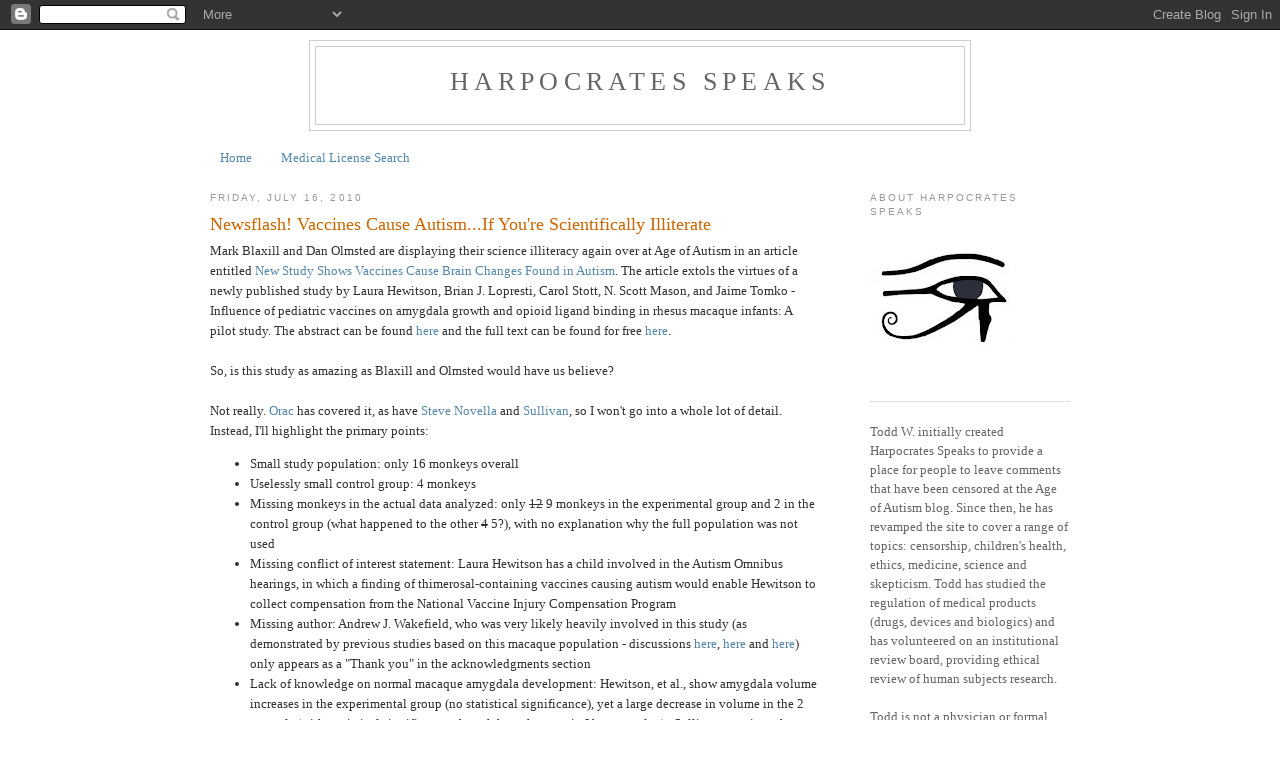

--- FILE ---
content_type: text/html; charset=UTF-8
request_url: https://www.harpocratesspeaks.com/2010/07/mark-blaxill-and-dan-olmsted-are.html
body_size: 18969
content:
<!DOCTYPE html>
<html dir='ltr' xmlns='http://www.w3.org/1999/xhtml' xmlns:b='http://www.google.com/2005/gml/b' xmlns:data='http://www.google.com/2005/gml/data' xmlns:expr='http://www.google.com/2005/gml/expr'>
<head>
<link href='https://www.blogger.com/static/v1/widgets/2944754296-widget_css_bundle.css' rel='stylesheet' type='text/css'/>
<meta content='BpUnNDjWh90pwXCwv7ASrZ7IjQrJ05AS7mWkZC2ldNA' name='google-site-verification'/>
<meta content='19y2Ka54HNh5fA_bwz22O2ge01pRK_dN2QZv7GPFoRM' name='google-site-verification'/>
<script src="//blogger-plugins.googlecode.com/files/bkmrk_hover.js"></script>
<meta content='text/html; charset=UTF-8' http-equiv='Content-Type'/>
<meta content='blogger' name='generator'/>
<link href='https://www.harpocratesspeaks.com/favicon.ico' rel='icon' type='image/x-icon'/>
<link href='https://www.harpocratesspeaks.com/2010/07/mark-blaxill-and-dan-olmsted-are.html' rel='canonical'/>
<link rel="alternate" type="application/atom+xml" title="Harpocrates Speaks - Atom" href="https://www.harpocratesspeaks.com/feeds/posts/default" />
<link rel="alternate" type="application/rss+xml" title="Harpocrates Speaks - RSS" href="https://www.harpocratesspeaks.com/feeds/posts/default?alt=rss" />
<link rel="service.post" type="application/atom+xml" title="Harpocrates Speaks - Atom" href="https://www.blogger.com/feeds/3609683919099708226/posts/default" />

<link rel="alternate" type="application/atom+xml" title="Harpocrates Speaks - Atom" href="https://www.harpocratesspeaks.com/feeds/826797894327534812/comments/default" />
<!--Can't find substitution for tag [blog.ieCssRetrofitLinks]-->
<meta content='https://www.harpocratesspeaks.com/2010/07/mark-blaxill-and-dan-olmsted-are.html' property='og:url'/>
<meta content='Newsflash!  Vaccines Cause Autism...If You&#39;re Scientifically Illiterate' property='og:title'/>
<meta content='Mark Blaxill and Dan Olmsted are displaying their science illiteracy again over at Age of Autism in an article entitled New Study Shows Vacc...' property='og:description'/>
<title>Harpocrates Speaks: Newsflash!  Vaccines Cause Autism...If You're Scientifically Illiterate</title>
<style id='page-skin-1' type='text/css'><!--
/*
-----------------------------------------------
Blogger Template Style
Name:     Minima
Date:     26 Feb 2004
Updated by: Blogger Team
----------------------------------------------- */
/* Variable definitions
====================
<Variable name="bgcolor" description="Page Background Color"
type="color" default="#fff">
<Variable name="textcolor" description="Text Color"
type="color" default="#333">
<Variable name="linkcolor" description="Link Color"
type="color" default="#58a">
<Variable name="pagetitlecolor" description="Blog Title Color"
type="color" default="#666">
<Variable name="descriptioncolor" description="Blog Description Color"
type="color" default="#999">
<Variable name="titlecolor" description="Post Title Color"
type="color" default="#c60">
<Variable name="bordercolor" description="Border Color"
type="color" default="#ccc">
<Variable name="sidebarcolor" description="Sidebar Title Color"
type="color" default="#999">
<Variable name="sidebartextcolor" description="Sidebar Text Color"
type="color" default="#666">
<Variable name="visitedlinkcolor" description="Visited Link Color"
type="color" default="#999">
<Variable name="bodyfont" description="Text Font"
type="font" default="normal normal 100% Georgia, Serif">
<Variable name="headerfont" description="Sidebar Title Font"
type="font"
default="normal normal 78% 'Trebuchet MS',Trebuchet,Arial,Verdana,Sans-serif">
<Variable name="pagetitlefont" description="Blog Title Font"
type="font"
default="normal normal 200% Georgia, Serif">
<Variable name="descriptionfont" description="Blog Description Font"
type="font"
default="normal normal 78% 'Trebuchet MS', Trebuchet, Arial, Verdana, Sans-serif">
<Variable name="postfooterfont" description="Post Footer Font"
type="font"
default="normal normal 78% 'Trebuchet MS', Trebuchet, Arial, Verdana, Sans-serif">
<Variable name="startSide" description="Side where text starts in blog language"
type="automatic" default="left">
<Variable name="endSide" description="Side where text ends in blog language"
type="automatic" default="right">
*/
/* Use this with templates/template-twocol.html */
body {
background:#ffffff;
margin:0;
color:#333333;
font:x-small Georgia Serif;
font-size/* */:/**/small;
font-size: /**/small;
text-align: center;
}
a:link {
color:#5588aa;
text-decoration:none;
}
a:visited {
color:#999999;
text-decoration:none;
}
a:hover {
color:#cc6600;
text-decoration:underline;
}
a img {
border-width:0;
}
/* Header
-----------------------------------------------
*/
#header-wrapper {
width:660px;
margin:0 auto 10px;
border:1px solid #cccccc;
}
#header-inner {
background-position: center;
margin-left: auto;
margin-right: auto;
}
#header {
margin: 5px;
border: 1px solid #cccccc;
text-align: center;
color:#666666;
}
#header h1 {
margin:5px 5px 0;
padding:15px 20px .25em;
line-height:1.2em;
text-transform:uppercase;
letter-spacing:.2em;
font: normal normal 200% Georgia, Serif;
}
#header a {
color:#666666;
text-decoration:none;
}
#header a:hover {
color:#666666;
}
#header .description {
margin:0 5px 5px;
padding:0 20px 15px;
max-width:700px;
text-transform:uppercase;
letter-spacing:.2em;
line-height: 1.4em;
font: normal normal 78% 'Trebuchet MS', Trebuchet, Arial, Verdana, Sans-serif;
color: #999999;
}
#header img {
margin-left: auto;
margin-right: auto;
}
/* Outer-Wrapper
----------------------------------------------- */
#outer-wrapper {
width: 860px;
margin:0 auto;
padding:10px;
text-align:left;
font: normal normal 100% Georgia, Serif;
}
#main-wrapper {
width: 610px;
float: left;
word-wrap: break-word; /* fix for long text breaking sidebar float in IE */
overflow: hidden;     /* fix for long non-text content breaking IE sidebar float */
}
#sidebar-wrapper {
width: 200px;
float: right;
word-wrap: break-word; /* fix for long text breaking sidebar float in IE */
overflow: hidden;      /* fix for long non-text content breaking IE sidebar float */
}
/* Headings
----------------------------------------------- */
h2 {
margin:1.5em 0 .75em;
font:normal normal 78% 'Trebuchet MS',Trebuchet,Arial,Verdana,Sans-serif;
line-height: 1.4em;
text-transform:uppercase;
letter-spacing:.2em;
color:#999999;
}
/* Posts
-----------------------------------------------
*/
h2.date-header {
margin:1.5em 0 .5em;
}
.post {
margin:.5em 0 1.5em;
border-bottom:1px dotted #cccccc;
padding-bottom:1.5em;
}
.post h3 {
margin:.25em 0 0;
padding:0 0 4px;
font-size:140%;
font-weight:normal;
line-height:1.4em;
color:#cc6600;
}
.post h3 a, .post h3 a:visited, .post h3 strong {
display:block;
text-decoration:none;
color:#cc6600;
font-weight:normal;
}
.post h3 strong, .post h3 a:hover {
color:#333333;
}
.post-body {
margin:0 0 .75em;
line-height:1.6em;
}
.post-body blockquote {
line-height:1.3em;
}
.post-footer {
margin: .75em 0;
color:#999999;
text-transform:uppercase;
letter-spacing:.1em;
font: normal normal 78% 'Trebuchet MS', Trebuchet, Arial, Verdana, Sans-serif;
line-height: 1.4em;
}
.comment-link {
margin-left:.6em;
}
.post img {
padding:4px;
border:1px solid #cccccc;
}
.post blockquote {
margin:1em 20px;
}
.post blockquote p {
margin:.75em 0;
}
/* Comments
----------------------------------------------- */
#comments h4 {
margin:1em 0;
font-weight: bold;
line-height: 1.4em;
text-transform:uppercase;
letter-spacing:.2em;
color: #999999;
}
#comments-block {
margin:1em 0 1.5em;
line-height:1.6em;
}
#comments-block .comment-author {
margin:.5em 0;
}
#comments-block .comment-body {
margin:.25em 0 0;
}
#comments-block .comment-footer {
margin:-.25em 0 2em;
line-height: 1.4em;
text-transform:uppercase;
letter-spacing:.1em;
}
#comments-block .comment-body p {
margin:0 0 .75em;
}
.deleted-comment {
font-style:italic;
color:gray;
}
#blog-pager-newer-link {
float: left;
}
#blog-pager-older-link {
float: right;
}
#blog-pager {
text-align: center;
}
.feed-links {
clear: both;
line-height: 2.5em;
}
/* Sidebar Content
----------------------------------------------- */
.sidebar {
color: #666666;
line-height: 1.5em;
}
.sidebar ul {
list-style:none;
margin:0 0 0;
padding:0 0 0;
}
.sidebar li {
margin:0;
padding-top:0;
padding-right:0;
padding-bottom:.25em;
padding-left:15px;
text-indent:-15px;
line-height:1.5em;
}
.sidebar .widget, .main .widget {
border-bottom:1px dotted #cccccc;
margin:0 0 1.5em;
padding:0 0 1.5em;
}
.main .Blog {
border-bottom-width: 0;
}
/* Profile
----------------------------------------------- */
.profile-img {
float: left;
margin-top: 0;
margin-right: 5px;
margin-bottom: 5px;
margin-left: 0;
padding: 4px;
border: 1px solid #cccccc;
}
.profile-data {
margin:0;
text-transform:uppercase;
letter-spacing:.1em;
font: normal normal 78% 'Trebuchet MS', Trebuchet, Arial, Verdana, Sans-serif;
color: #999999;
font-weight: bold;
line-height: 1.6em;
}
.profile-datablock {
margin:.5em 0 .5em;
}
.profile-textblock {
margin: 0.5em 0;
line-height: 1.6em;
}
.profile-link {
font: normal normal 78% 'Trebuchet MS', Trebuchet, Arial, Verdana, Sans-serif;
text-transform: uppercase;
letter-spacing: .1em;
}
/* Footer
----------------------------------------------- */
#footer {
width:660px;
clear:both;
margin:0 auto;
padding-top:15px;
line-height: 1.6em;
text-transform:uppercase;
letter-spacing:.1em;
text-align: center;
}

--></style>
<link href='https://blogger.googleusercontent.com/img/b/R29vZ2xl/AVvXsEg4FzO-GH6wwb2fOFxOxjRWT-_MtVY_mCivlCY0sOxqDLILXPuEIjawKs8mTr3GhMejgrahdEpAiBa2_fW_Pl_p5r51V15J5vFunzhEDbFhdgpQSHRVJzs18qVkuxnj2gTR4TQaIoNdNk9q/s1600/EyeOfHorusFavicon.png' rel='shortcut icon'/>
<link href='https://blogger.googleusercontent.com/img/b/R29vZ2xl/AVvXsEg4FzO-GH6wwb2fOFxOxjRWT-_MtVY_mCivlCY0sOxqDLILXPuEIjawKs8mTr3GhMejgrahdEpAiBa2_fW_Pl_p5r51V15J5vFunzhEDbFhdgpQSHRVJzs18qVkuxnj2gTR4TQaIoNdNk9q/s1600/EyeOfHorusFavicon.png' rel='icon'/>
<link href='https://www.blogger.com/dyn-css/authorization.css?targetBlogID=3609683919099708226&amp;zx=66a07c52-fb15-47df-bc89-e372a5f94fee' media='none' onload='if(media!=&#39;all&#39;)media=&#39;all&#39;' rel='stylesheet'/><noscript><link href='https://www.blogger.com/dyn-css/authorization.css?targetBlogID=3609683919099708226&amp;zx=66a07c52-fb15-47df-bc89-e372a5f94fee' rel='stylesheet'/></noscript>
<meta name='google-adsense-platform-account' content='ca-host-pub-1556223355139109'/>
<meta name='google-adsense-platform-domain' content='blogspot.com'/>

</head>
<body>
<div class='navbar section' id='navbar'><div class='widget Navbar' data-version='1' id='Navbar1'><script type="text/javascript">
    function setAttributeOnload(object, attribute, val) {
      if(window.addEventListener) {
        window.addEventListener('load',
          function(){ object[attribute] = val; }, false);
      } else {
        window.attachEvent('onload', function(){ object[attribute] = val; });
      }
    }
  </script>
<div id="navbar-iframe-container"></div>
<script type="text/javascript" src="https://apis.google.com/js/platform.js"></script>
<script type="text/javascript">
      gapi.load("gapi.iframes:gapi.iframes.style.bubble", function() {
        if (gapi.iframes && gapi.iframes.getContext) {
          gapi.iframes.getContext().openChild({
              url: 'https://www.blogger.com/navbar/3609683919099708226?po\x3d826797894327534812\x26origin\x3dhttps://www.harpocratesspeaks.com',
              where: document.getElementById("navbar-iframe-container"),
              id: "navbar-iframe"
          });
        }
      });
    </script><script type="text/javascript">
(function() {
var script = document.createElement('script');
script.type = 'text/javascript';
script.src = '//pagead2.googlesyndication.com/pagead/js/google_top_exp.js';
var head = document.getElementsByTagName('head')[0];
if (head) {
head.appendChild(script);
}})();
</script>
</div></div>
<div id='outer-wrapper'><div id='wrap2'>
<!-- skip links for text browsers -->
<span id='skiplinks' style='display:none;'>
<a href='#main'>skip to main </a> |
      <a href='#sidebar'>skip to sidebar</a>
</span>
<div id='header-wrapper'>
<div class='header section' id='header'><div class='widget Header' data-version='1' id='Header1'>
<div id='header-inner'>
<div class='titlewrapper'>
<h1 class='title'>
<a href='https://www.harpocratesspeaks.com/'>
Harpocrates Speaks
</a>
</h1>
</div>
<div class='descriptionwrapper'>
<p class='description'><span>
</span></p>
</div>
</div>
</div></div>
</div>
<div id='content-wrapper'>
<div id='crosscol-wrapper' style='text-align:center'>
<div class='crosscol section' id='crosscol'><div class='widget PageList' data-version='1' id='PageList1'>
<h2>Pages</h2>
<div class='widget-content'>
<ul>
<li><a href='https://www.harpocratesspeaks.com/'>Home</a></li>
<li><a href='https://www.harpocratesspeaks.com/p/united-states-medical-license-searches.html'>Medical License Search</a></li>
</ul>
<div class='clear'></div>
</div>
</div></div>
</div>
<div id='main-wrapper'>
<div class='main section' id='main'><div class='widget Blog' data-version='1' id='Blog1'>
<div class='blog-posts hfeed'>
<!--Can't find substitution for tag [defaultAdStart]-->

          <div class="date-outer">
        
<h2 class='date-header'><span>Friday, July 16, 2010</span></h2>

          <div class="date-posts">
        
<div class='post-outer'>
<div class='post hentry uncustomized-post-template'>
<a name='826797894327534812'></a>
<h3 class='post-title entry-title'>
<a href='https://www.harpocratesspeaks.com/2010/07/mark-blaxill-and-dan-olmsted-are.html'>Newsflash!  Vaccines Cause Autism...If You're Scientifically Illiterate</a>
</h3>
<div class='post-header-line-1'></div>
<div class='post-body entry-content'>
Mark Blaxill and Dan Olmsted are displaying their science illiteracy again over at Age of Autism in an article entitled <a href="http://www.ageofautism.com/2010/07/new-study-shows-vaccines-cause-brain-changes-found-in-autism.html" rel="nofollow">New Study Shows Vaccines Cause Brain Changes Found in Autism</a>.  The article extols the virtues of a newly published study by Laura Hewitson, Brian J. Lopresti, Carol Stott, N. Scott Mason, and Jaime Tomko - Influence of pediatric vaccines on amygdala growth and opioid ligand binding in rhesus macaque infants: A pilot study.  The abstract can be found <a href="http://www.ncbi.nlm.nih.gov/pubmed/?term=Influence+of+pediatric+vaccines+on+amygdala+growth+and+opioid+ligand+binding+in+rhesus+macaque+infants%3A+A+pilot+study." rel="nofollow">here</a> and the full text can be found for free <a href="http://www.ane.pl/linkout.php?pii=7020" rel="nofollow">here</a>.<br />
<br />
So, is this study as amazing as Blaxill and Olmsted would have us believe?<br />
<a name="more"></a><br />
Not really.  <a href="http://scienceblogs.com/insolence/2010/07/16/too-much-vaccineautism-monkey-business-f/">Orac</a> has covered it, as have <a href="http://www.sciencebasedmedicine.org/?p=6088">Steve Novella</a> and <a href="http://leftbrainrightbrain.co.uk/2010/07/the-genie-is-out-of-the-bottle-vaccines-cause-autism/">Sullivan</a>, so I won't go into a whole lot of detail.  Instead, I'll highlight the primary points:<br />
<ul>
<li>Small study population: only 16 monkeys overall</li>
<li>Uselessly small control group: 4 monkeys</li>
<li>Missing monkeys in the actual data analyzed: only <del>12</del> 9 monkeys in the experimental group and 2 in the control group (what happened to the other <del>4</del> 5?), with no explanation why the full population was not used</li>
<li>Missing conflict of interest statement: Laura Hewitson has a child involved in the Autism Omnibus hearings, in which a finding of thimerosal-containing vaccines causing autism would enable Hewitson to collect compensation from the National Vaccine Injury Compensation Program</li>
<li>Missing author: Andrew J. Wakefield, who was very likely heavily involved in this study (as demonstrated by previous studies based on this macaque population - discussions <a href="http://scienceblogs.com/insolence/2008/05/some_monkey_business_in_autism_research.php">here</a>, <a href="http://scienceblogs.com/insolence/2009/10/some_monkey_business_in_autism_research_1.php">here</a> and <a href="http://scienceblogs.com/insolence/2009/10/some_monkey_business_in_autism_research_1.php">here</a>) only appears as a "Thank you" in the acknowledgments section</li>
<li>Lack of knowledge on normal macaque amygdala development: Hewitson, et al., show amygdala volume increases in the experimental group (no statistical significance), yet a large decrease in volume in the 2 controls (with statistical significance, though how they got it, I have no clue).&nbsp; Sullivan mentions that a <a href="http://www.ncbi.nlm.nih.gov/pubmed/19739247">2009 study</a> in macaques shows amygdala volume increases akin to what Hewitson found, yet without any vaccination or other invasive procedure (scans only), suggesting that the decreases in the controls is either abnormal or an anomaly stemming from the small sample size</li>
</ul>
Interestingly, that last point is not to be found anywhere at Age of Autism.&nbsp; One commenter at Respectful Insolence commented:<br />
<br />
<blockquote>
A reader at AoA asked: "If no one has studied non-human primate amygdala development, how do we know what 'normal' is? Is it normal to have a decline in amygdala size during development?"<br />
<br />
In reply, another reader simply provided a link to the abstract of the paper Sullivan pointed out. [Payne C, Machado CJ, Bliwise NG, Bachevalier J. Maturation of the hippocampal formation and amygdala in Macaca mulatta: A volumetric magnetic resonance imaging study. Hippocampus. 2009 Sep 8]<br />
<br />
Since that paper showed that the conclusions of the Hewitson paper (which relied on an anomalous, probably scatter-related decline in amygdala volume in the tiny control group while vaccinated macaques developed normally) are utter nonsense, it's not surprising that the post was quickly deleted. Olmstead and Blaxill can't handle the truth.</blockquote>
<br />
If anyone can verify this, please let me know.<br />
<br />
With so many flaws, in particular the small control group, that render the study relatively meaningless, one wonders why the University of Pittsburgh's IACUC (Institutional Animal Care and Use Committee) approved the study.  If the sample size is going to be so small that no statistically significant or meaningful results can be found, then there is no reasonable justification for subjecting animals to the research.  In fact, I sent an e-mail to the university's <a href="http://www.iacuc.pitt.edu/" rel="nofollow">IACUC</a> asking them these very questions:<br />
<br />
<blockquote>
My question to the Institutional Animal Care and Use Committee is how such a study was approved?  If the control group is so small that no meaningful, statistically significant results can be found, then it is a waste of animals and would seem to constitute unethical use of animals.  What justification was presented for the use of infant macaques for this study?<br />
<br />
What actions will the university take to prevent such wasteful abuse of animals in future research?</blockquote>
<br />
If I hear back, I will write a follow-up.<br />
<br />
In the meantime, if anyone has tried commenting at AoA and had their comments censored, please feel free to copy them below, including the date and time you posted them.
<div style='clear: both;'></div>
</div>
<div class='post-footer'>
<div class='post-footer-line post-footer-line-1'>
<span class='post-author vcard'>
Posted by
<span class='fn'>Todd W.</span>
</span>
<span class='post-timestamp'>
at
<a class='timestamp-link' href='https://www.harpocratesspeaks.com/2010/07/mark-blaxill-and-dan-olmsted-are.html' rel='bookmark' title='permanent link'><abbr class='published' title='2010-07-16T16:42:00-04:00'>4:42&#8239;PM</abbr></a>
</span>
<span class='reaction-buttons'>
</span>
<span class='star-ratings'>
</span>
<span class='post-comment-link'>
</span>
<span class='post-backlinks post-comment-link'>
</span>
<span class='post-icons'>
<span class='item-control blog-admin pid-834137915'>
<a href='https://www.blogger.com/post-edit.g?blogID=3609683919099708226&postID=826797894327534812&from=pencil' title='Edit Post'>
<img alt='' class='icon-action' height='18' src='https://resources.blogblog.com/img/icon18_edit_allbkg.gif' width='18'/>
</a>
</span>
</span>
</div>
<div class='post-footer-line post-footer-line-2'>
<span class='post-labels'>
Labels:
<a href='https://www.harpocratesspeaks.com/search/label/anti-vaccine' rel='tag'>anti-vaccine</a>,
<a href='https://www.harpocratesspeaks.com/search/label/Dan%20Olmsted' rel='tag'>Dan Olmsted</a>,
<a href='https://www.harpocratesspeaks.com/search/label/Laura%20Hewitson' rel='tag'>Laura Hewitson</a>,
<a href='https://www.harpocratesspeaks.com/search/label/lying' rel='tag'>lying</a>,
<a href='https://www.harpocratesspeaks.com/search/label/Mark%20Blaxill' rel='tag'>Mark Blaxill</a>,
<a href='https://www.harpocratesspeaks.com/search/label/vaccines' rel='tag'>vaccines</a>
</span>
</div>
<div class='post-footer-line post-footer-line-3'>
<div class='post-share-buttons'>
<a class='goog-inline-block share-button sb-email' href='https://www.blogger.com/share-post.g?blogID=3609683919099708226&postID=826797894327534812&target=email' target='_blank' title='Email This'><span class='share-button-link-text'>Email This</span></a><a class='goog-inline-block share-button sb-blog' href='https://www.blogger.com/share-post.g?blogID=3609683919099708226&postID=826797894327534812&target=blog' onclick='window.open(this.href, "_blank", "height=270,width=475"); return false;' target='_blank' title='BlogThis!'><span class='share-button-link-text'>BlogThis!</span></a><a class='goog-inline-block share-button sb-twitter' href='https://www.blogger.com/share-post.g?blogID=3609683919099708226&postID=826797894327534812&target=twitter' target='_blank' title='Share to X'><span class='share-button-link-text'>Share to X</span></a><a class='goog-inline-block share-button sb-facebook' href='https://www.blogger.com/share-post.g?blogID=3609683919099708226&postID=826797894327534812&target=facebook' onclick='window.open(this.href, "_blank", "height=430,width=640"); return false;' target='_blank' title='Share to Facebook'><span class='share-button-link-text'>Share to Facebook</span></a><a class='goog-inline-block share-button sb-pinterest' href='https://www.blogger.com/share-post.g?blogID=3609683919099708226&postID=826797894327534812&target=pinterest' target='_blank' title='Share to Pinterest'><span class='share-button-link-text'>Share to Pinterest</span></a>
</div>
<span class='post-location'>
</span>
</div>
</div>
</div>
<div class='comments' id='comments'>
<a name='comments'></a>
<h4>2 comments:</h4>
<div class='comments-content'>
<script async='async' src='' type='text/javascript'></script>
<script type='text/javascript'>
    (function() {
      var items = null;
      var msgs = null;
      var config = {};

// <![CDATA[
      var cursor = null;
      if (items && items.length > 0) {
        cursor = parseInt(items[items.length - 1].timestamp) + 1;
      }

      var bodyFromEntry = function(entry) {
        var text = (entry &&
                    ((entry.content && entry.content.$t) ||
                     (entry.summary && entry.summary.$t))) ||
            '';
        if (entry && entry.gd$extendedProperty) {
          for (var k in entry.gd$extendedProperty) {
            if (entry.gd$extendedProperty[k].name == 'blogger.contentRemoved') {
              return '<span class="deleted-comment">' + text + '</span>';
            }
          }
        }
        return text;
      }

      var parse = function(data) {
        cursor = null;
        var comments = [];
        if (data && data.feed && data.feed.entry) {
          for (var i = 0, entry; entry = data.feed.entry[i]; i++) {
            var comment = {};
            // comment ID, parsed out of the original id format
            var id = /blog-(\d+).post-(\d+)/.exec(entry.id.$t);
            comment.id = id ? id[2] : null;
            comment.body = bodyFromEntry(entry);
            comment.timestamp = Date.parse(entry.published.$t) + '';
            if (entry.author && entry.author.constructor === Array) {
              var auth = entry.author[0];
              if (auth) {
                comment.author = {
                  name: (auth.name ? auth.name.$t : undefined),
                  profileUrl: (auth.uri ? auth.uri.$t : undefined),
                  avatarUrl: (auth.gd$image ? auth.gd$image.src : undefined)
                };
              }
            }
            if (entry.link) {
              if (entry.link[2]) {
                comment.link = comment.permalink = entry.link[2].href;
              }
              if (entry.link[3]) {
                var pid = /.*comments\/default\/(\d+)\?.*/.exec(entry.link[3].href);
                if (pid && pid[1]) {
                  comment.parentId = pid[1];
                }
              }
            }
            comment.deleteclass = 'item-control blog-admin';
            if (entry.gd$extendedProperty) {
              for (var k in entry.gd$extendedProperty) {
                if (entry.gd$extendedProperty[k].name == 'blogger.itemClass') {
                  comment.deleteclass += ' ' + entry.gd$extendedProperty[k].value;
                } else if (entry.gd$extendedProperty[k].name == 'blogger.displayTime') {
                  comment.displayTime = entry.gd$extendedProperty[k].value;
                }
              }
            }
            comments.push(comment);
          }
        }
        return comments;
      };

      var paginator = function(callback) {
        if (hasMore()) {
          var url = config.feed + '?alt=json&v=2&orderby=published&reverse=false&max-results=50';
          if (cursor) {
            url += '&published-min=' + new Date(cursor).toISOString();
          }
          window.bloggercomments = function(data) {
            var parsed = parse(data);
            cursor = parsed.length < 50 ? null
                : parseInt(parsed[parsed.length - 1].timestamp) + 1
            callback(parsed);
            window.bloggercomments = null;
          }
          url += '&callback=bloggercomments';
          var script = document.createElement('script');
          script.type = 'text/javascript';
          script.src = url;
          document.getElementsByTagName('head')[0].appendChild(script);
        }
      };
      var hasMore = function() {
        return !!cursor;
      };
      var getMeta = function(key, comment) {
        if ('iswriter' == key) {
          var matches = !!comment.author
              && comment.author.name == config.authorName
              && comment.author.profileUrl == config.authorUrl;
          return matches ? 'true' : '';
        } else if ('deletelink' == key) {
          return config.baseUri + '/comment/delete/'
               + config.blogId + '/' + comment.id;
        } else if ('deleteclass' == key) {
          return comment.deleteclass;
        }
        return '';
      };

      var replybox = null;
      var replyUrlParts = null;
      var replyParent = undefined;

      var onReply = function(commentId, domId) {
        if (replybox == null) {
          // lazily cache replybox, and adjust to suit this style:
          replybox = document.getElementById('comment-editor');
          if (replybox != null) {
            replybox.height = '250px';
            replybox.style.display = 'block';
            replyUrlParts = replybox.src.split('#');
          }
        }
        if (replybox && (commentId !== replyParent)) {
          replybox.src = '';
          document.getElementById(domId).insertBefore(replybox, null);
          replybox.src = replyUrlParts[0]
              + (commentId ? '&parentID=' + commentId : '')
              + '#' + replyUrlParts[1];
          replyParent = commentId;
        }
      };

      var hash = (window.location.hash || '#').substring(1);
      var startThread, targetComment;
      if (/^comment-form_/.test(hash)) {
        startThread = hash.substring('comment-form_'.length);
      } else if (/^c[0-9]+$/.test(hash)) {
        targetComment = hash.substring(1);
      }

      // Configure commenting API:
      var configJso = {
        'maxDepth': config.maxThreadDepth
      };
      var provider = {
        'id': config.postId,
        'data': items,
        'loadNext': paginator,
        'hasMore': hasMore,
        'getMeta': getMeta,
        'onReply': onReply,
        'rendered': true,
        'initComment': targetComment,
        'initReplyThread': startThread,
        'config': configJso,
        'messages': msgs
      };

      var render = function() {
        if (window.goog && window.goog.comments) {
          var holder = document.getElementById('comment-holder');
          window.goog.comments.render(holder, provider);
        }
      };

      // render now, or queue to render when library loads:
      if (window.goog && window.goog.comments) {
        render();
      } else {
        window.goog = window.goog || {};
        window.goog.comments = window.goog.comments || {};
        window.goog.comments.loadQueue = window.goog.comments.loadQueue || [];
        window.goog.comments.loadQueue.push(render);
      }
    })();
// ]]>
  </script>
<div id='comment-holder'>
<div class="comment-thread toplevel-thread"><ol id="top-ra"><li class="comment" id="c4091733128023470636"><div class="avatar-image-container"><img src="//resources.blogblog.com/img/blank.gif" alt=""/></div><div class="comment-block"><div class="comment-header"><cite class="user">Kitty Katt</cite><span class="icon user "></span><span class="datetime secondary-text"><a rel="nofollow" href="https://www.harpocratesspeaks.com/2010/07/mark-blaxill-and-dan-olmsted-are.html?showComment=1279671236085#c4091733128023470636">July 20, 2010 at 8:13&#8239;PM</a></span></div><p class="comment-content">Thanks for being a voice of reason. The anti-vaccine crowd pisses me off.</p><span class="comment-actions secondary-text"><a class="comment-reply" target="_self" data-comment-id="4091733128023470636">Reply</a><span class="item-control blog-admin blog-admin pid-1284201399"><a target="_self" href="https://www.blogger.com/comment/delete/3609683919099708226/4091733128023470636">Delete</a></span></span></div><div class="comment-replies"><div id="c4091733128023470636-rt" class="comment-thread inline-thread hidden"><span class="thread-toggle thread-expanded"><span class="thread-arrow"></span><span class="thread-count"><a target="_self">Replies</a></span></span><ol id="c4091733128023470636-ra" class="thread-chrome thread-expanded"><div></div><div id="c4091733128023470636-continue" class="continue"><a class="comment-reply" target="_self" data-comment-id="4091733128023470636">Reply</a></div></ol></div></div><div class="comment-replybox-single" id="c4091733128023470636-ce"></div></li><li class="comment" id="c6804972953134771590"><div class="avatar-image-container"><img src="//resources.blogblog.com/img/blank.gif" alt=""/></div><div class="comment-block"><div class="comment-header"><cite class="user">Anonymous</cite><span class="icon user "></span><span class="datetime secondary-text"><a rel="nofollow" href="https://www.harpocratesspeaks.com/2010/07/mark-blaxill-and-dan-olmsted-are.html?showComment=1279672441811#c6804972953134771590">July 20, 2010 at 8:34&#8239;PM</a></span></div><p class="comment-content">&quot;If anyone can verify this, please let me know.&quot;<br><br>I posted that note at Age of Autism in response to another post, which has also been removed. I simply and very briefly quoted the post from &quot;betty watson.&quot;<br> <br>Betty made this comment at Respectful Insolence: &quot;I was the one who posted the question about &#39;normal&#39; amygdala development, in hopes of planting a &#39;seed&#39; of doubt in their readers. I didn&#39;t even see the response post with the Payne et al article before they removed it. So far someone has offered that the &#39;control&#39; group shows us what is normal, and someone has suggested saline offers a protective factor (by shrinking the amygdala). I posted a response playing &#39;dumb&#39; again, and then posted one with the Payne reference...I&#39;m guessing those won&#39;t show up, and my original one will be removed. Time will tell.&quot;<br><br>I simply provided a link to the study that proved beyond doubt that the Hewitson study was wrong. <br><br>I later made another comment, which in its entirety was quite like this: &quot;It is normal for the amygdala to increase in size with increasing age in infant humans and infant macaques.&quot; That, too, was quickly removed.<br><br>For Age of Autism and SafeMinds, ignorance is power.</p><span class="comment-actions secondary-text"><a class="comment-reply" target="_self" data-comment-id="6804972953134771590">Reply</a><span class="item-control blog-admin blog-admin pid-1284201399"><a target="_self" href="https://www.blogger.com/comment/delete/3609683919099708226/6804972953134771590">Delete</a></span></span></div><div class="comment-replies"><div id="c6804972953134771590-rt" class="comment-thread inline-thread hidden"><span class="thread-toggle thread-expanded"><span class="thread-arrow"></span><span class="thread-count"><a target="_self">Replies</a></span></span><ol id="c6804972953134771590-ra" class="thread-chrome thread-expanded"><div></div><div id="c6804972953134771590-continue" class="continue"><a class="comment-reply" target="_self" data-comment-id="6804972953134771590">Reply</a></div></ol></div></div><div class="comment-replybox-single" id="c6804972953134771590-ce"></div></li></ol><div id="top-continue" class="continue"><a class="comment-reply" target="_self">Add comment</a></div><div class="comment-replybox-thread" id="top-ce"></div><div class="loadmore hidden" data-post-id="826797894327534812"><a target="_self">Load more...</a></div></div>
</div>
</div>
<p class='comment-footer'>
<div class='comment-form'>
<a name='comment-form'></a>
<p>Spam comments will be deleted.<br /><br />Due to spammers and my lack of time, comments will be closed until further notice.</p>
<p>Note: Only a member of this blog may post a comment.</p>
<a href='https://www.blogger.com/comment/frame/3609683919099708226?po=826797894327534812&hl=en&saa=85391&origin=https://www.harpocratesspeaks.com' id='comment-editor-src'></a>
<iframe allowtransparency='true' class='blogger-iframe-colorize blogger-comment-from-post' frameborder='0' height='410px' id='comment-editor' name='comment-editor' src='' width='100%'></iframe>
<script src='https://www.blogger.com/static/v1/jsbin/2830521187-comment_from_post_iframe.js' type='text/javascript'></script>
<script type='text/javascript'>
      BLOG_CMT_createIframe('https://www.blogger.com/rpc_relay.html');
    </script>
</div>
</p>
<div id='backlinks-container'>
<div id='Blog1_backlinks-container'>
</div>
</div>
</div>
</div>

        </div></div>
      
<!--Can't find substitution for tag [adEnd]-->
</div>
<div class='blog-pager' id='blog-pager'>
<span id='blog-pager-newer-link'>
<a class='blog-pager-newer-link' href='https://www.harpocratesspeaks.com/2010/07/censored-on-safeminds-new-scientific.html' id='Blog1_blog-pager-newer-link' title='Newer Post'>Newer Post</a>
</span>
<span id='blog-pager-older-link'>
<a class='blog-pager-older-link' href='https://www.harpocratesspeaks.com/2010/06/doctors-data-inc-uses-legal-threats-to.html' id='Blog1_blog-pager-older-link' title='Older Post'>Older Post</a>
</span>
<a class='home-link' href='https://www.harpocratesspeaks.com/'>Home</a>
</div>
<div class='clear'></div>
<div class='post-feeds'>
<div class='feed-links'>
Subscribe to:
<a class='feed-link' href='https://www.harpocratesspeaks.com/feeds/826797894327534812/comments/default' target='_blank' type='application/atom+xml'>Post Comments (Atom)</a>
</div>
</div>
</div></div>
</div>
<div id='sidebar-wrapper'>
<div class='sidebar section' id='sidebar'><div class='widget Image' data-version='1' id='Image1'>
<h2>About Harpocrates Speaks</h2>
<div class='widget-content'>
<img alt='About Harpocrates Speaks' height='150' id='Image1_img' src='https://blogger.googleusercontent.com/img/b/R29vZ2xl/AVvXsEgL8c0tWN1BbQBZCD2UF292qtoIadF7ASlixePffsdFnbHIpYNK-XQfgH1ZmQFVnVB-Ezxk9p-BFGl3cczrjE49JDBOCb28WTpbBU-Q3XQI74VJEPz9qaE_MTR2l-kYBHfPqQYjSvGct4vX/s150/Eye+of+Horus+1.jpg' width='150'/>
<br/>
</div>
<div class='clear'></div>
</div><div class='widget Text' data-version='1' id='Text1'>
<div class='widget-content'>
Todd W. initially created Harpocrates Speaks to provide a place for people to leave comments that have been censored at the Age of Autism blog.  Since then, he has revamped the site to cover a range of topics: censorship, children's health, ethics, medicine, science and skepticism.  Todd has studied the regulation of medical products (drugs, devices and biologics) and has volunteered on an institutional review board, providing ethical review of human subjects research.<br /><br />Todd is not a physician or formal scientist.  His statements on this blog should therefore not be taken as medical advice (get that from your doctor) nor as definitive scientific proof (go to the consensus of scientific literature for that).<br /><br />Follow me on <a href="http://twitter.com/#%21/tweek75">Twitter</a> (Tweek75) or e-mail me at <a href="mailto:todd@harpocratesspeaks.com">todd [at] harpocratesspeaks [dot] com</a>.<br /><br /><p>You can also <a href="http://feeds.feedburner.com/HarpocratesSpeaks" rel="alternate" type="application/rss+xml">subscribe to Harpocrates Speaks</a> for automatic updates.</p><br />
</div>
<div class='clear'></div>
</div><div class='widget Profile' data-version='1' id='Profile1'>
<h2>Contributors</h2>
<div class='widget-content'>
<ul>
<li><a class='profile-name-link g-profile' href='https://www.blogger.com/profile/15807255025619587228' style='background-image: url(//www.blogger.com/img/logo-16.png);'>John Santos</a></li>
<li><a class='profile-name-link g-profile' href='https://www.blogger.com/profile/16192694127268195554' style='background-image: url(//www.blogger.com/img/logo-16.png);'>Todd W.</a></li>
</ul>
<div class='clear'></div>
</div>
</div><div class='widget Text' data-version='1' id='Text2'>
<h2 class='title'>Citation Formats</h2>
<div class='widget-content'>
<b>APA Style:</b><br />Todd W. (Year, Month Day of article). Article title. [Blog]. Retrieved from article URL<br /><br />Example:<br />Todd W. (2012, April 5). Demystifying vaccine ingredients -  formaldehyde. [Blog]. Retrieved from  http://www.harpocratesspeaks.com/2012/04/demystifying-vaccine-ingredients.html<br /><br /><b>MLA Style:</b><br />Todd W. "Article Title." <i>Harpocrates Speaks. </i>Harpocrates Speaks<i>, </i>Date of Post<i>.</i> Web. Date of access.<br /><br />Example:<br />Todd W. "Demystifying Vaccine Ingredients - Formaldehyde." <i>Harpocrates Speaks. </i>Harpocrates Speaks<i>, 5 Apr. 2012.</i> Web. Date of access.<br />
</div>
<div class='clear'></div>
</div><div class='widget BlogSearch' data-version='1' id='BlogSearch1'>
<h2 class='title'>Search This Blog</h2>
<div class='widget-content'>
<div id='BlogSearch1_form'>
<form action='https://www.harpocratesspeaks.com/search' class='gsc-search-box' target='_top'>
<table cellpadding='0' cellspacing='0' class='gsc-search-box'>
<tbody>
<tr>
<td class='gsc-input'>
<input autocomplete='off' class='gsc-input' name='q' size='10' title='search' type='text' value=''/>
</td>
<td class='gsc-search-button'>
<input class='gsc-search-button' title='search' type='submit' value='Search'/>
</td>
</tr>
</tbody>
</table>
</form>
</div>
</div>
<div class='clear'></div>
</div><div class='widget Feed' data-version='1' id='Feed1'>
<h2>Recent Comments</h2>
<div class='widget-content' id='Feed1_feedItemListDisplay'>
<span style='filter: alpha(25); opacity: 0.25;'>
<a href='http://www.harpocratesspeaks.com/feeds/comments/default'>Loading...</a>
</span>
</div>
<div class='clear'></div>
</div><div class='widget BlogArchive' data-version='1' id='BlogArchive1'>
<h2>Blog Archive</h2>
<div class='widget-content'>
<div id='ArchiveList'>
<div id='BlogArchive1_ArchiveList'>
<ul class='hierarchy'>
<li class='archivedate collapsed'>
<a class='toggle' href='javascript:void(0)'>
<span class='zippy'>

        &#9658;&#160;
      
</span>
</a>
<a class='post-count-link' href='https://www.harpocratesspeaks.com/2017/'>2017</a>
<span class='post-count' dir='ltr'>(1)</span>
<ul class='hierarchy'>
<li class='archivedate collapsed'>
<a class='toggle' href='javascript:void(0)'>
<span class='zippy'>

        &#9658;&#160;
      
</span>
</a>
<a class='post-count-link' href='https://www.harpocratesspeaks.com/2017/08/'>August</a>
<span class='post-count' dir='ltr'>(1)</span>
</li>
</ul>
</li>
</ul>
<ul class='hierarchy'>
<li class='archivedate collapsed'>
<a class='toggle' href='javascript:void(0)'>
<span class='zippy'>

        &#9658;&#160;
      
</span>
</a>
<a class='post-count-link' href='https://www.harpocratesspeaks.com/2016/'>2016</a>
<span class='post-count' dir='ltr'>(15)</span>
<ul class='hierarchy'>
<li class='archivedate collapsed'>
<a class='toggle' href='javascript:void(0)'>
<span class='zippy'>

        &#9658;&#160;
      
</span>
</a>
<a class='post-count-link' href='https://www.harpocratesspeaks.com/2016/09/'>September</a>
<span class='post-count' dir='ltr'>(2)</span>
</li>
</ul>
<ul class='hierarchy'>
<li class='archivedate collapsed'>
<a class='toggle' href='javascript:void(0)'>
<span class='zippy'>

        &#9658;&#160;
      
</span>
</a>
<a class='post-count-link' href='https://www.harpocratesspeaks.com/2016/08/'>August</a>
<span class='post-count' dir='ltr'>(1)</span>
</li>
</ul>
<ul class='hierarchy'>
<li class='archivedate collapsed'>
<a class='toggle' href='javascript:void(0)'>
<span class='zippy'>

        &#9658;&#160;
      
</span>
</a>
<a class='post-count-link' href='https://www.harpocratesspeaks.com/2016/07/'>July</a>
<span class='post-count' dir='ltr'>(1)</span>
</li>
</ul>
<ul class='hierarchy'>
<li class='archivedate collapsed'>
<a class='toggle' href='javascript:void(0)'>
<span class='zippy'>

        &#9658;&#160;
      
</span>
</a>
<a class='post-count-link' href='https://www.harpocratesspeaks.com/2016/06/'>June</a>
<span class='post-count' dir='ltr'>(2)</span>
</li>
</ul>
<ul class='hierarchy'>
<li class='archivedate collapsed'>
<a class='toggle' href='javascript:void(0)'>
<span class='zippy'>

        &#9658;&#160;
      
</span>
</a>
<a class='post-count-link' href='https://www.harpocratesspeaks.com/2016/05/'>May</a>
<span class='post-count' dir='ltr'>(1)</span>
</li>
</ul>
<ul class='hierarchy'>
<li class='archivedate collapsed'>
<a class='toggle' href='javascript:void(0)'>
<span class='zippy'>

        &#9658;&#160;
      
</span>
</a>
<a class='post-count-link' href='https://www.harpocratesspeaks.com/2016/04/'>April</a>
<span class='post-count' dir='ltr'>(3)</span>
</li>
</ul>
<ul class='hierarchy'>
<li class='archivedate collapsed'>
<a class='toggle' href='javascript:void(0)'>
<span class='zippy'>

        &#9658;&#160;
      
</span>
</a>
<a class='post-count-link' href='https://www.harpocratesspeaks.com/2016/03/'>March</a>
<span class='post-count' dir='ltr'>(1)</span>
</li>
</ul>
<ul class='hierarchy'>
<li class='archivedate collapsed'>
<a class='toggle' href='javascript:void(0)'>
<span class='zippy'>

        &#9658;&#160;
      
</span>
</a>
<a class='post-count-link' href='https://www.harpocratesspeaks.com/2016/02/'>February</a>
<span class='post-count' dir='ltr'>(3)</span>
</li>
</ul>
<ul class='hierarchy'>
<li class='archivedate collapsed'>
<a class='toggle' href='javascript:void(0)'>
<span class='zippy'>

        &#9658;&#160;
      
</span>
</a>
<a class='post-count-link' href='https://www.harpocratesspeaks.com/2016/01/'>January</a>
<span class='post-count' dir='ltr'>(1)</span>
</li>
</ul>
</li>
</ul>
<ul class='hierarchy'>
<li class='archivedate collapsed'>
<a class='toggle' href='javascript:void(0)'>
<span class='zippy'>

        &#9658;&#160;
      
</span>
</a>
<a class='post-count-link' href='https://www.harpocratesspeaks.com/2015/'>2015</a>
<span class='post-count' dir='ltr'>(19)</span>
<ul class='hierarchy'>
<li class='archivedate collapsed'>
<a class='toggle' href='javascript:void(0)'>
<span class='zippy'>

        &#9658;&#160;
      
</span>
</a>
<a class='post-count-link' href='https://www.harpocratesspeaks.com/2015/11/'>November</a>
<span class='post-count' dir='ltr'>(1)</span>
</li>
</ul>
<ul class='hierarchy'>
<li class='archivedate collapsed'>
<a class='toggle' href='javascript:void(0)'>
<span class='zippy'>

        &#9658;&#160;
      
</span>
</a>
<a class='post-count-link' href='https://www.harpocratesspeaks.com/2015/09/'>September</a>
<span class='post-count' dir='ltr'>(2)</span>
</li>
</ul>
<ul class='hierarchy'>
<li class='archivedate collapsed'>
<a class='toggle' href='javascript:void(0)'>
<span class='zippy'>

        &#9658;&#160;
      
</span>
</a>
<a class='post-count-link' href='https://www.harpocratesspeaks.com/2015/08/'>August</a>
<span class='post-count' dir='ltr'>(2)</span>
</li>
</ul>
<ul class='hierarchy'>
<li class='archivedate collapsed'>
<a class='toggle' href='javascript:void(0)'>
<span class='zippy'>

        &#9658;&#160;
      
</span>
</a>
<a class='post-count-link' href='https://www.harpocratesspeaks.com/2015/07/'>July</a>
<span class='post-count' dir='ltr'>(3)</span>
</li>
</ul>
<ul class='hierarchy'>
<li class='archivedate collapsed'>
<a class='toggle' href='javascript:void(0)'>
<span class='zippy'>

        &#9658;&#160;
      
</span>
</a>
<a class='post-count-link' href='https://www.harpocratesspeaks.com/2015/06/'>June</a>
<span class='post-count' dir='ltr'>(1)</span>
</li>
</ul>
<ul class='hierarchy'>
<li class='archivedate collapsed'>
<a class='toggle' href='javascript:void(0)'>
<span class='zippy'>

        &#9658;&#160;
      
</span>
</a>
<a class='post-count-link' href='https://www.harpocratesspeaks.com/2015/05/'>May</a>
<span class='post-count' dir='ltr'>(1)</span>
</li>
</ul>
<ul class='hierarchy'>
<li class='archivedate collapsed'>
<a class='toggle' href='javascript:void(0)'>
<span class='zippy'>

        &#9658;&#160;
      
</span>
</a>
<a class='post-count-link' href='https://www.harpocratesspeaks.com/2015/04/'>April</a>
<span class='post-count' dir='ltr'>(3)</span>
</li>
</ul>
<ul class='hierarchy'>
<li class='archivedate collapsed'>
<a class='toggle' href='javascript:void(0)'>
<span class='zippy'>

        &#9658;&#160;
      
</span>
</a>
<a class='post-count-link' href='https://www.harpocratesspeaks.com/2015/03/'>March</a>
<span class='post-count' dir='ltr'>(1)</span>
</li>
</ul>
<ul class='hierarchy'>
<li class='archivedate collapsed'>
<a class='toggle' href='javascript:void(0)'>
<span class='zippy'>

        &#9658;&#160;
      
</span>
</a>
<a class='post-count-link' href='https://www.harpocratesspeaks.com/2015/02/'>February</a>
<span class='post-count' dir='ltr'>(3)</span>
</li>
</ul>
<ul class='hierarchy'>
<li class='archivedate collapsed'>
<a class='toggle' href='javascript:void(0)'>
<span class='zippy'>

        &#9658;&#160;
      
</span>
</a>
<a class='post-count-link' href='https://www.harpocratesspeaks.com/2015/01/'>January</a>
<span class='post-count' dir='ltr'>(2)</span>
</li>
</ul>
</li>
</ul>
<ul class='hierarchy'>
<li class='archivedate collapsed'>
<a class='toggle' href='javascript:void(0)'>
<span class='zippy'>

        &#9658;&#160;
      
</span>
</a>
<a class='post-count-link' href='https://www.harpocratesspeaks.com/2014/'>2014</a>
<span class='post-count' dir='ltr'>(47)</span>
<ul class='hierarchy'>
<li class='archivedate collapsed'>
<a class='toggle' href='javascript:void(0)'>
<span class='zippy'>

        &#9658;&#160;
      
</span>
</a>
<a class='post-count-link' href='https://www.harpocratesspeaks.com/2014/11/'>November</a>
<span class='post-count' dir='ltr'>(2)</span>
</li>
</ul>
<ul class='hierarchy'>
<li class='archivedate collapsed'>
<a class='toggle' href='javascript:void(0)'>
<span class='zippy'>

        &#9658;&#160;
      
</span>
</a>
<a class='post-count-link' href='https://www.harpocratesspeaks.com/2014/10/'>October</a>
<span class='post-count' dir='ltr'>(3)</span>
</li>
</ul>
<ul class='hierarchy'>
<li class='archivedate collapsed'>
<a class='toggle' href='javascript:void(0)'>
<span class='zippy'>

        &#9658;&#160;
      
</span>
</a>
<a class='post-count-link' href='https://www.harpocratesspeaks.com/2014/09/'>September</a>
<span class='post-count' dir='ltr'>(7)</span>
</li>
</ul>
<ul class='hierarchy'>
<li class='archivedate collapsed'>
<a class='toggle' href='javascript:void(0)'>
<span class='zippy'>

        &#9658;&#160;
      
</span>
</a>
<a class='post-count-link' href='https://www.harpocratesspeaks.com/2014/08/'>August</a>
<span class='post-count' dir='ltr'>(8)</span>
</li>
</ul>
<ul class='hierarchy'>
<li class='archivedate collapsed'>
<a class='toggle' href='javascript:void(0)'>
<span class='zippy'>

        &#9658;&#160;
      
</span>
</a>
<a class='post-count-link' href='https://www.harpocratesspeaks.com/2014/07/'>July</a>
<span class='post-count' dir='ltr'>(3)</span>
</li>
</ul>
<ul class='hierarchy'>
<li class='archivedate collapsed'>
<a class='toggle' href='javascript:void(0)'>
<span class='zippy'>

        &#9658;&#160;
      
</span>
</a>
<a class='post-count-link' href='https://www.harpocratesspeaks.com/2014/06/'>June</a>
<span class='post-count' dir='ltr'>(3)</span>
</li>
</ul>
<ul class='hierarchy'>
<li class='archivedate collapsed'>
<a class='toggle' href='javascript:void(0)'>
<span class='zippy'>

        &#9658;&#160;
      
</span>
</a>
<a class='post-count-link' href='https://www.harpocratesspeaks.com/2014/05/'>May</a>
<span class='post-count' dir='ltr'>(7)</span>
</li>
</ul>
<ul class='hierarchy'>
<li class='archivedate collapsed'>
<a class='toggle' href='javascript:void(0)'>
<span class='zippy'>

        &#9658;&#160;
      
</span>
</a>
<a class='post-count-link' href='https://www.harpocratesspeaks.com/2014/04/'>April</a>
<span class='post-count' dir='ltr'>(4)</span>
</li>
</ul>
<ul class='hierarchy'>
<li class='archivedate collapsed'>
<a class='toggle' href='javascript:void(0)'>
<span class='zippy'>

        &#9658;&#160;
      
</span>
</a>
<a class='post-count-link' href='https://www.harpocratesspeaks.com/2014/03/'>March</a>
<span class='post-count' dir='ltr'>(3)</span>
</li>
</ul>
<ul class='hierarchy'>
<li class='archivedate collapsed'>
<a class='toggle' href='javascript:void(0)'>
<span class='zippy'>

        &#9658;&#160;
      
</span>
</a>
<a class='post-count-link' href='https://www.harpocratesspeaks.com/2014/02/'>February</a>
<span class='post-count' dir='ltr'>(4)</span>
</li>
</ul>
<ul class='hierarchy'>
<li class='archivedate collapsed'>
<a class='toggle' href='javascript:void(0)'>
<span class='zippy'>

        &#9658;&#160;
      
</span>
</a>
<a class='post-count-link' href='https://www.harpocratesspeaks.com/2014/01/'>January</a>
<span class='post-count' dir='ltr'>(3)</span>
</li>
</ul>
</li>
</ul>
<ul class='hierarchy'>
<li class='archivedate collapsed'>
<a class='toggle' href='javascript:void(0)'>
<span class='zippy'>

        &#9658;&#160;
      
</span>
</a>
<a class='post-count-link' href='https://www.harpocratesspeaks.com/2013/'>2013</a>
<span class='post-count' dir='ltr'>(53)</span>
<ul class='hierarchy'>
<li class='archivedate collapsed'>
<a class='toggle' href='javascript:void(0)'>
<span class='zippy'>

        &#9658;&#160;
      
</span>
</a>
<a class='post-count-link' href='https://www.harpocratesspeaks.com/2013/12/'>December</a>
<span class='post-count' dir='ltr'>(3)</span>
</li>
</ul>
<ul class='hierarchy'>
<li class='archivedate collapsed'>
<a class='toggle' href='javascript:void(0)'>
<span class='zippy'>

        &#9658;&#160;
      
</span>
</a>
<a class='post-count-link' href='https://www.harpocratesspeaks.com/2013/11/'>November</a>
<span class='post-count' dir='ltr'>(5)</span>
</li>
</ul>
<ul class='hierarchy'>
<li class='archivedate collapsed'>
<a class='toggle' href='javascript:void(0)'>
<span class='zippy'>

        &#9658;&#160;
      
</span>
</a>
<a class='post-count-link' href='https://www.harpocratesspeaks.com/2013/10/'>October</a>
<span class='post-count' dir='ltr'>(5)</span>
</li>
</ul>
<ul class='hierarchy'>
<li class='archivedate collapsed'>
<a class='toggle' href='javascript:void(0)'>
<span class='zippy'>

        &#9658;&#160;
      
</span>
</a>
<a class='post-count-link' href='https://www.harpocratesspeaks.com/2013/09/'>September</a>
<span class='post-count' dir='ltr'>(5)</span>
</li>
</ul>
<ul class='hierarchy'>
<li class='archivedate collapsed'>
<a class='toggle' href='javascript:void(0)'>
<span class='zippy'>

        &#9658;&#160;
      
</span>
</a>
<a class='post-count-link' href='https://www.harpocratesspeaks.com/2013/08/'>August</a>
<span class='post-count' dir='ltr'>(3)</span>
</li>
</ul>
<ul class='hierarchy'>
<li class='archivedate collapsed'>
<a class='toggle' href='javascript:void(0)'>
<span class='zippy'>

        &#9658;&#160;
      
</span>
</a>
<a class='post-count-link' href='https://www.harpocratesspeaks.com/2013/07/'>July</a>
<span class='post-count' dir='ltr'>(2)</span>
</li>
</ul>
<ul class='hierarchy'>
<li class='archivedate collapsed'>
<a class='toggle' href='javascript:void(0)'>
<span class='zippy'>

        &#9658;&#160;
      
</span>
</a>
<a class='post-count-link' href='https://www.harpocratesspeaks.com/2013/06/'>June</a>
<span class='post-count' dir='ltr'>(4)</span>
</li>
</ul>
<ul class='hierarchy'>
<li class='archivedate collapsed'>
<a class='toggle' href='javascript:void(0)'>
<span class='zippy'>

        &#9658;&#160;
      
</span>
</a>
<a class='post-count-link' href='https://www.harpocratesspeaks.com/2013/05/'>May</a>
<span class='post-count' dir='ltr'>(6)</span>
</li>
</ul>
<ul class='hierarchy'>
<li class='archivedate collapsed'>
<a class='toggle' href='javascript:void(0)'>
<span class='zippy'>

        &#9658;&#160;
      
</span>
</a>
<a class='post-count-link' href='https://www.harpocratesspeaks.com/2013/04/'>April</a>
<span class='post-count' dir='ltr'>(5)</span>
</li>
</ul>
<ul class='hierarchy'>
<li class='archivedate collapsed'>
<a class='toggle' href='javascript:void(0)'>
<span class='zippy'>

        &#9658;&#160;
      
</span>
</a>
<a class='post-count-link' href='https://www.harpocratesspeaks.com/2013/03/'>March</a>
<span class='post-count' dir='ltr'>(5)</span>
</li>
</ul>
<ul class='hierarchy'>
<li class='archivedate collapsed'>
<a class='toggle' href='javascript:void(0)'>
<span class='zippy'>

        &#9658;&#160;
      
</span>
</a>
<a class='post-count-link' href='https://www.harpocratesspeaks.com/2013/02/'>February</a>
<span class='post-count' dir='ltr'>(6)</span>
</li>
</ul>
<ul class='hierarchy'>
<li class='archivedate collapsed'>
<a class='toggle' href='javascript:void(0)'>
<span class='zippy'>

        &#9658;&#160;
      
</span>
</a>
<a class='post-count-link' href='https://www.harpocratesspeaks.com/2013/01/'>January</a>
<span class='post-count' dir='ltr'>(4)</span>
</li>
</ul>
</li>
</ul>
<ul class='hierarchy'>
<li class='archivedate collapsed'>
<a class='toggle' href='javascript:void(0)'>
<span class='zippy'>

        &#9658;&#160;
      
</span>
</a>
<a class='post-count-link' href='https://www.harpocratesspeaks.com/2012/'>2012</a>
<span class='post-count' dir='ltr'>(81)</span>
<ul class='hierarchy'>
<li class='archivedate collapsed'>
<a class='toggle' href='javascript:void(0)'>
<span class='zippy'>

        &#9658;&#160;
      
</span>
</a>
<a class='post-count-link' href='https://www.harpocratesspeaks.com/2012/12/'>December</a>
<span class='post-count' dir='ltr'>(3)</span>
</li>
</ul>
<ul class='hierarchy'>
<li class='archivedate collapsed'>
<a class='toggle' href='javascript:void(0)'>
<span class='zippy'>

        &#9658;&#160;
      
</span>
</a>
<a class='post-count-link' href='https://www.harpocratesspeaks.com/2012/11/'>November</a>
<span class='post-count' dir='ltr'>(2)</span>
</li>
</ul>
<ul class='hierarchy'>
<li class='archivedate collapsed'>
<a class='toggle' href='javascript:void(0)'>
<span class='zippy'>

        &#9658;&#160;
      
</span>
</a>
<a class='post-count-link' href='https://www.harpocratesspeaks.com/2012/10/'>October</a>
<span class='post-count' dir='ltr'>(9)</span>
</li>
</ul>
<ul class='hierarchy'>
<li class='archivedate collapsed'>
<a class='toggle' href='javascript:void(0)'>
<span class='zippy'>

        &#9658;&#160;
      
</span>
</a>
<a class='post-count-link' href='https://www.harpocratesspeaks.com/2012/09/'>September</a>
<span class='post-count' dir='ltr'>(5)</span>
</li>
</ul>
<ul class='hierarchy'>
<li class='archivedate collapsed'>
<a class='toggle' href='javascript:void(0)'>
<span class='zippy'>

        &#9658;&#160;
      
</span>
</a>
<a class='post-count-link' href='https://www.harpocratesspeaks.com/2012/08/'>August</a>
<span class='post-count' dir='ltr'>(20)</span>
</li>
</ul>
<ul class='hierarchy'>
<li class='archivedate collapsed'>
<a class='toggle' href='javascript:void(0)'>
<span class='zippy'>

        &#9658;&#160;
      
</span>
</a>
<a class='post-count-link' href='https://www.harpocratesspeaks.com/2012/07/'>July</a>
<span class='post-count' dir='ltr'>(4)</span>
</li>
</ul>
<ul class='hierarchy'>
<li class='archivedate collapsed'>
<a class='toggle' href='javascript:void(0)'>
<span class='zippy'>

        &#9658;&#160;
      
</span>
</a>
<a class='post-count-link' href='https://www.harpocratesspeaks.com/2012/06/'>June</a>
<span class='post-count' dir='ltr'>(5)</span>
</li>
</ul>
<ul class='hierarchy'>
<li class='archivedate collapsed'>
<a class='toggle' href='javascript:void(0)'>
<span class='zippy'>

        &#9658;&#160;
      
</span>
</a>
<a class='post-count-link' href='https://www.harpocratesspeaks.com/2012/05/'>May</a>
<span class='post-count' dir='ltr'>(10)</span>
</li>
</ul>
<ul class='hierarchy'>
<li class='archivedate collapsed'>
<a class='toggle' href='javascript:void(0)'>
<span class='zippy'>

        &#9658;&#160;
      
</span>
</a>
<a class='post-count-link' href='https://www.harpocratesspeaks.com/2012/04/'>April</a>
<span class='post-count' dir='ltr'>(3)</span>
</li>
</ul>
<ul class='hierarchy'>
<li class='archivedate collapsed'>
<a class='toggle' href='javascript:void(0)'>
<span class='zippy'>

        &#9658;&#160;
      
</span>
</a>
<a class='post-count-link' href='https://www.harpocratesspeaks.com/2012/03/'>March</a>
<span class='post-count' dir='ltr'>(8)</span>
</li>
</ul>
<ul class='hierarchy'>
<li class='archivedate collapsed'>
<a class='toggle' href='javascript:void(0)'>
<span class='zippy'>

        &#9658;&#160;
      
</span>
</a>
<a class='post-count-link' href='https://www.harpocratesspeaks.com/2012/02/'>February</a>
<span class='post-count' dir='ltr'>(6)</span>
</li>
</ul>
<ul class='hierarchy'>
<li class='archivedate collapsed'>
<a class='toggle' href='javascript:void(0)'>
<span class='zippy'>

        &#9658;&#160;
      
</span>
</a>
<a class='post-count-link' href='https://www.harpocratesspeaks.com/2012/01/'>January</a>
<span class='post-count' dir='ltr'>(6)</span>
</li>
</ul>
</li>
</ul>
<ul class='hierarchy'>
<li class='archivedate collapsed'>
<a class='toggle' href='javascript:void(0)'>
<span class='zippy'>

        &#9658;&#160;
      
</span>
</a>
<a class='post-count-link' href='https://www.harpocratesspeaks.com/2011/'>2011</a>
<span class='post-count' dir='ltr'>(101)</span>
<ul class='hierarchy'>
<li class='archivedate collapsed'>
<a class='toggle' href='javascript:void(0)'>
<span class='zippy'>

        &#9658;&#160;
      
</span>
</a>
<a class='post-count-link' href='https://www.harpocratesspeaks.com/2011/12/'>December</a>
<span class='post-count' dir='ltr'>(5)</span>
</li>
</ul>
<ul class='hierarchy'>
<li class='archivedate collapsed'>
<a class='toggle' href='javascript:void(0)'>
<span class='zippy'>

        &#9658;&#160;
      
</span>
</a>
<a class='post-count-link' href='https://www.harpocratesspeaks.com/2011/11/'>November</a>
<span class='post-count' dir='ltr'>(14)</span>
</li>
</ul>
<ul class='hierarchy'>
<li class='archivedate collapsed'>
<a class='toggle' href='javascript:void(0)'>
<span class='zippy'>

        &#9658;&#160;
      
</span>
</a>
<a class='post-count-link' href='https://www.harpocratesspeaks.com/2011/10/'>October</a>
<span class='post-count' dir='ltr'>(8)</span>
</li>
</ul>
<ul class='hierarchy'>
<li class='archivedate collapsed'>
<a class='toggle' href='javascript:void(0)'>
<span class='zippy'>

        &#9658;&#160;
      
</span>
</a>
<a class='post-count-link' href='https://www.harpocratesspeaks.com/2011/09/'>September</a>
<span class='post-count' dir='ltr'>(9)</span>
</li>
</ul>
<ul class='hierarchy'>
<li class='archivedate collapsed'>
<a class='toggle' href='javascript:void(0)'>
<span class='zippy'>

        &#9658;&#160;
      
</span>
</a>
<a class='post-count-link' href='https://www.harpocratesspeaks.com/2011/08/'>August</a>
<span class='post-count' dir='ltr'>(9)</span>
</li>
</ul>
<ul class='hierarchy'>
<li class='archivedate collapsed'>
<a class='toggle' href='javascript:void(0)'>
<span class='zippy'>

        &#9658;&#160;
      
</span>
</a>
<a class='post-count-link' href='https://www.harpocratesspeaks.com/2011/07/'>July</a>
<span class='post-count' dir='ltr'>(3)</span>
</li>
</ul>
<ul class='hierarchy'>
<li class='archivedate collapsed'>
<a class='toggle' href='javascript:void(0)'>
<span class='zippy'>

        &#9658;&#160;
      
</span>
</a>
<a class='post-count-link' href='https://www.harpocratesspeaks.com/2011/06/'>June</a>
<span class='post-count' dir='ltr'>(9)</span>
</li>
</ul>
<ul class='hierarchy'>
<li class='archivedate collapsed'>
<a class='toggle' href='javascript:void(0)'>
<span class='zippy'>

        &#9658;&#160;
      
</span>
</a>
<a class='post-count-link' href='https://www.harpocratesspeaks.com/2011/05/'>May</a>
<span class='post-count' dir='ltr'>(13)</span>
</li>
</ul>
<ul class='hierarchy'>
<li class='archivedate collapsed'>
<a class='toggle' href='javascript:void(0)'>
<span class='zippy'>

        &#9658;&#160;
      
</span>
</a>
<a class='post-count-link' href='https://www.harpocratesspeaks.com/2011/04/'>April</a>
<span class='post-count' dir='ltr'>(8)</span>
</li>
</ul>
<ul class='hierarchy'>
<li class='archivedate collapsed'>
<a class='toggle' href='javascript:void(0)'>
<span class='zippy'>

        &#9658;&#160;
      
</span>
</a>
<a class='post-count-link' href='https://www.harpocratesspeaks.com/2011/03/'>March</a>
<span class='post-count' dir='ltr'>(15)</span>
</li>
</ul>
<ul class='hierarchy'>
<li class='archivedate collapsed'>
<a class='toggle' href='javascript:void(0)'>
<span class='zippy'>

        &#9658;&#160;
      
</span>
</a>
<a class='post-count-link' href='https://www.harpocratesspeaks.com/2011/02/'>February</a>
<span class='post-count' dir='ltr'>(4)</span>
</li>
</ul>
<ul class='hierarchy'>
<li class='archivedate collapsed'>
<a class='toggle' href='javascript:void(0)'>
<span class='zippy'>

        &#9658;&#160;
      
</span>
</a>
<a class='post-count-link' href='https://www.harpocratesspeaks.com/2011/01/'>January</a>
<span class='post-count' dir='ltr'>(4)</span>
</li>
</ul>
</li>
</ul>
<ul class='hierarchy'>
<li class='archivedate expanded'>
<a class='toggle' href='javascript:void(0)'>
<span class='zippy toggle-open'>

        &#9660;&#160;
      
</span>
</a>
<a class='post-count-link' href='https://www.harpocratesspeaks.com/2010/'>2010</a>
<span class='post-count' dir='ltr'>(84)</span>
<ul class='hierarchy'>
<li class='archivedate collapsed'>
<a class='toggle' href='javascript:void(0)'>
<span class='zippy'>

        &#9658;&#160;
      
</span>
</a>
<a class='post-count-link' href='https://www.harpocratesspeaks.com/2010/12/'>December</a>
<span class='post-count' dir='ltr'>(9)</span>
</li>
</ul>
<ul class='hierarchy'>
<li class='archivedate collapsed'>
<a class='toggle' href='javascript:void(0)'>
<span class='zippy'>

        &#9658;&#160;
      
</span>
</a>
<a class='post-count-link' href='https://www.harpocratesspeaks.com/2010/11/'>November</a>
<span class='post-count' dir='ltr'>(10)</span>
</li>
</ul>
<ul class='hierarchy'>
<li class='archivedate collapsed'>
<a class='toggle' href='javascript:void(0)'>
<span class='zippy'>

        &#9658;&#160;
      
</span>
</a>
<a class='post-count-link' href='https://www.harpocratesspeaks.com/2010/10/'>October</a>
<span class='post-count' dir='ltr'>(4)</span>
</li>
</ul>
<ul class='hierarchy'>
<li class='archivedate collapsed'>
<a class='toggle' href='javascript:void(0)'>
<span class='zippy'>

        &#9658;&#160;
      
</span>
</a>
<a class='post-count-link' href='https://www.harpocratesspeaks.com/2010/08/'>August</a>
<span class='post-count' dir='ltr'>(2)</span>
</li>
</ul>
<ul class='hierarchy'>
<li class='archivedate expanded'>
<a class='toggle' href='javascript:void(0)'>
<span class='zippy toggle-open'>

        &#9660;&#160;
      
</span>
</a>
<a class='post-count-link' href='https://www.harpocratesspeaks.com/2010/07/'>July</a>
<span class='post-count' dir='ltr'>(2)</span>
<ul class='posts'>
<li><a href='https://www.harpocratesspeaks.com/2010/07/censored-on-safeminds-new-scientific.html'>Censored on SafeMinds: New Scientific Evidence Lin...</a></li>
<li><a href='https://www.harpocratesspeaks.com/2010/07/mark-blaxill-and-dan-olmsted-are.html'>Newsflash!  Vaccines Cause Autism...If You&#39;re Scie...</a></li>
</ul>
</li>
</ul>
<ul class='hierarchy'>
<li class='archivedate collapsed'>
<a class='toggle' href='javascript:void(0)'>
<span class='zippy'>

        &#9658;&#160;
      
</span>
</a>
<a class='post-count-link' href='https://www.harpocratesspeaks.com/2010/06/'>June</a>
<span class='post-count' dir='ltr'>(7)</span>
</li>
</ul>
<ul class='hierarchy'>
<li class='archivedate collapsed'>
<a class='toggle' href='javascript:void(0)'>
<span class='zippy'>

        &#9658;&#160;
      
</span>
</a>
<a class='post-count-link' href='https://www.harpocratesspeaks.com/2010/05/'>May</a>
<span class='post-count' dir='ltr'>(9)</span>
</li>
</ul>
<ul class='hierarchy'>
<li class='archivedate collapsed'>
<a class='toggle' href='javascript:void(0)'>
<span class='zippy'>

        &#9658;&#160;
      
</span>
</a>
<a class='post-count-link' href='https://www.harpocratesspeaks.com/2010/04/'>April</a>
<span class='post-count' dir='ltr'>(10)</span>
</li>
</ul>
<ul class='hierarchy'>
<li class='archivedate collapsed'>
<a class='toggle' href='javascript:void(0)'>
<span class='zippy'>

        &#9658;&#160;
      
</span>
</a>
<a class='post-count-link' href='https://www.harpocratesspeaks.com/2010/03/'>March</a>
<span class='post-count' dir='ltr'>(8)</span>
</li>
</ul>
<ul class='hierarchy'>
<li class='archivedate collapsed'>
<a class='toggle' href='javascript:void(0)'>
<span class='zippy'>

        &#9658;&#160;
      
</span>
</a>
<a class='post-count-link' href='https://www.harpocratesspeaks.com/2010/02/'>February</a>
<span class='post-count' dir='ltr'>(23)</span>
</li>
</ul>
</li>
</ul>
</div>
</div>
<div class='clear'></div>
</div>
</div><div class='widget BlogList' data-version='1' id='BlogList1'>
<h2 class='title'>Blog Roll</h2>
<div class='widget-content'>
<div class='blog-list-container' id='BlogList1_container'>
<ul id='BlogList1_blogs'>
<li style='display: block;'>
<div class='blog-icon'>
</div>
<div class='blog-content'>
<div class='blog-title'>
<a href='http://age-of-ignorance.blogspot.com/' target='_blank'>
Age Of Ignorance</a>
</div>
<div class='item-content'>
<span class='item-title'>
<a href='http://age-of-ignorance.blogspot.com/2010/10/jakes-on-you.html' target='_blank'>
The Jake's on You</a>
</span>
</div>
</div>
<div style='clear: both;'></div>
</li>
<li style='display: block;'>
<div class='blog-icon'>
</div>
<div class='blog-content'>
<div class='blog-title'>
<a href='http://autism-news-beat.com/feed' target='_blank'>
Autism News Beat</a>
</div>
<div class='item-content'>
<span class='item-title'>
<!--Can't find substitution for tag [item.itemTitle]-->
</span>
</div>
</div>
<div style='clear: both;'></div>
</li>
<li style='display: block;'>
<div class='blog-icon'>
</div>
<div class='blog-content'>
<div class='blog-title'>
<a href='https://autismum.com' target='_blank'>
Autismum</a>
</div>
<div class='item-content'>
<span class='item-title'>
<a href='https://autismum.com/2018/12/05/grounds-for-new-inquest/' target='_blank'>
Grounds for New Inquest</a>
</span>
</div>
</div>
<div style='clear: both;'></div>
</li>
<li style='display: block;'>
<div class='blog-icon'>
</div>
<div class='blog-content'>
<div class='blog-title'>
<a href='http://blog.bioethics.gov' target='_blank'>
blog.Bioethics.gov</a>
</div>
<div class='item-content'>
<span class='item-title'>
<a href='http://blog.bioethics.gov/2016/12/05/looking-back-at-the-bioethics-commissions-blog/' target='_blank'>
Looking Back at the Bioethics Commission&#8217;s Blog</a>
</span>
</div>
</div>
<div style='clear: both;'></div>
</li>
<li style='display: block;'>
<div class='blog-icon'>
</div>
<div class='blog-content'>
<div class='blog-title'>
<a href='http://communicatalyst.com/blog' target='_blank'>
Communicatalyst</a>
</div>
<div class='item-content'>
<span class='item-title'>
<a href='http://communicatalyst.com/blog/toastmasters/using-notes-effectively/' target='_blank'>
Using notes effectively</a>
</span>
</div>
</div>
<div style='clear: both;'></div>
</li>
<li style='display: block;'>
<div class='blog-icon'>
</div>
<div class='blog-content'>
<div class='blog-title'>
<a href='http://kwomblescountering.blogspot.com/' target='_blank'>
Countering...</a>
</div>
<div class='item-content'>
<span class='item-title'>
<a href='http://kwomblescountering.blogspot.com/2017/12/one-america-never.html' target='_blank'>
One America never</a>
</span>
</div>
</div>
<div style='clear: both;'></div>
</li>
<li style='display: block;'>
<div class='blog-icon'>
</div>
<div class='blog-content'>
<div class='blog-title'>
<a href='https://epidemiologist.blog' target='_blank'>
EpidemioLogical</a>
</div>
<div class='item-content'>
<span class='item-title'>
<a href='https://epidemiologist.blog/2025/12/13/the-lives-that-matter-and-the-ones-that-dont/' target='_blank'>
The lives that matter and the ones that don&#8217;t</a>
</span>
</div>
</div>
<div style='clear: both;'></div>
</li>
<li style='display: block;'>
<div class='blog-icon'>
</div>
<div class='blog-content'>
<div class='blog-title'>
<a href='http://www.ecbt.org/' target='_blank'>
Every Child By Two</a>
</div>
<div class='item-content'>
<span class='item-title'>
<!--Can't find substitution for tag [item.itemTitle]-->
</span>
</div>
</div>
<div style='clear: both;'></div>
</li>
<li style='display: block;'>
<div class='blog-icon'>
</div>
<div class='blog-content'>
<div class='blog-title'>
<a href='https://lizditz.typepad.com/i_speak_of_dreams/' target='_blank'>
I Speak of Dreams</a>
</div>
<div class='item-content'>
<span class='item-title'>
<a href='https://lizditz.typepad.com/i_speak_of_dreams/2020/12/covid-19-vaccinations-allergic-reaction-or-a-vagal-response.html' target='_blank'>
COVID-19 Vaccinations: "Allergic reaction" or A Vagal Response?</a>
</span>
</div>
</div>
<div style='clear: both;'></div>
</li>
<li style='display: block;'>
<div class='blog-icon'>
</div>
<div class='blog-content'>
<div class='blog-title'>
<a href='http://justthevax.blogspot.com/' target='_blank'>
Just the Vax</a>
</div>
<div class='item-content'>
<span class='item-title'>
<a href='http://justthevax.blogspot.com/2017/11/christopher-exley-has-become-new-face.html' target='_blank'>
Christopher Exley has Become the New Face of the Anti-Vaxx Aluminium Grift</a>
</span>
</div>
</div>
<div style='clear: both;'></div>
</li>
<li style='display: block;'>
<div class='blog-icon'>
</div>
<div class='blog-content'>
<div class='blog-title'>
<a href='https://leftbrainrightbrain.co.uk' target='_blank'>
Left Brain Right Brain</a>
</div>
<div class='item-content'>
<span class='item-title'>
<a href='https://leftbrainrightbrain.co.uk/2025/10/23/the-new-white-house-ballroom-wont-cost-taxpayers-anything-that-is-as-long-as-you-dont-value-the-east-wing-or-surprise-trump-lied/' target='_blank'>
The new White House ballroom won&#8217;t cost taxpayers anything. That is, as 
long as you don&#8217;t value the east wing. Or, Surprise! Trump lied.</a>
</span>
</div>
</div>
<div style='clear: both;'></div>
</li>
<li style='display: block;'>
<div class='blog-icon'>
</div>
<div class='blog-content'>
<div class='blog-title'>
<a href='http://momswhovax.blogspot.com/' target='_blank'>
Moms Who Vax</a>
</div>
<div class='item-content'>
<span class='item-title'>
<a href='http://momswhovax.blogspot.com/2017/02/vaccines-dont-cause-autism.html' target='_blank'>
Vaccines Don't Cause Autism</a>
</span>
</div>
</div>
<div style='clear: both;'></div>
</li>
<li style='display: block;'>
<div class='blog-icon'>
</div>
<div class='blog-content'>
<div class='blog-title'>
<a href='http://theness.com/neurologicablog' target='_blank'>
NeuroLogica Blog</a>
</div>
<div class='item-content'>
<span class='item-title'>
<a href='http://theness.com/neurologicablog/moon-landing-hoax-in-school/' target='_blank'>
Moon Landing Hoax In School</a>
</span>
</div>
</div>
<div style='clear: both;'></div>
</li>
<li style='display: block;'>
<div class='blog-icon'>
</div>
<div class='blog-content'>
<div class='blog-title'>
<a href='https://www.popehat.com' target='_blank'>
Popehat</a>
</div>
<div class='item-content'>
<span class='item-title'>
<a href='https://www.popehat.com/2021/11/16/customer-agent-rendering/' target='_blank'>
Customer Agent Rendering</a>
</span>
</div>
</div>
<div style='clear: both;'></div>
</li>
<li style='display: block;'>
<div class='blog-icon'>
</div>
<div class='blog-content'>
<div class='blog-title'>
<a href='https://scienceblogs.com/' target='_blank'>
Respectful Insolence</a>
</div>
<div class='item-content'>
<span class='item-title'>
<a href='https://scienceblogs.com/insolence/2017/10/31/turning-out-the-lights-and-moving-on-goodbye-old-scienceblogs-blog-hello-new-blog' target='_blank'>
Turning out the lights and moving on: Goodbye, old ScienceBlogs blog, hello 
new blog</a>
</span>
</div>
</div>
<div style='clear: both;'></div>
</li>
<li style='display: block;'>
<div class='blog-icon'>
</div>
<div class='blog-content'>
<div class='blog-title'>
<a href='http://sciencebasedmedicine.org' target='_blank'>
Science-Based Medicine</a>
</div>
<div class='item-content'>
<span class='item-title'>
<a href='http://sciencebasedmedicine.org/rfk-jr-is-definitely-coming-for-your-vaccines-part-6/?utm_source=rss&utm_medium=rss&utm_campaign=rfk-jr-is-definitely-coming-for-your-vaccines-part-6' target='_blank'>
RFK Jr. is definitely coming for your vaccines (part 6): Liability, ethics, 
and policy-based evidence making</a>
</span>
</div>
</div>
<div style='clear: both;'></div>
</li>
<li style='display: block;'>
<div class='blog-icon'>
</div>
<div class='blog-content'>
<div class='blog-title'>
<a href='https://shotofprevention.com/' target='_blank'>
Shot of Prevention</a>
</div>
<div class='item-content'>
<span class='item-title'>
<a href='https://shotofprevention.com/2023/05/09/the-public-health-emergency-is-ending-but-covid-remains-a-threat/' target='_blank'>
The Public Health Emergency is Ending, but COVID Remains a Threat</a>
</span>
</div>
</div>
<div style='clear: both;'></div>
</li>
<li style='display: block;'>
<div class='blog-icon'>
</div>
<div class='blog-content'>
<div class='blog-title'>
<a href='https://skepchick.org' target='_blank'>
Skepchick</a>
</div>
<div class='item-content'>
<span class='item-title'>
<a href='https://skepchick.org/2026/01/the-fascists-are-lying-about-ice-murdering-an-innocent-woman/' target='_blank'>
The Fascists are Lying about ICE Murdering an Innocent Woman</a>
</span>
</div>
</div>
<div style='clear: both;'></div>
</li>
<li style='display: block;'>
<div class='blog-icon'>
</div>
<div class='blog-content'>
<div class='blog-title'>
<a href='http://skeweddistribution.com/feed/' target='_blank'>
SkewedDistribution</a>
</div>
<div class='item-content'>
<span class='item-title'>
<!--Can't find substitution for tag [item.itemTitle]-->
</span>
</div>
</div>
<div style='clear: both;'></div>
</li>
<li style='display: block;'>
<div class='blog-icon'>
</div>
<div class='blog-content'>
<div class='blog-title'>
<a href='https://slate.com/' target='_blank'>
Slate Articles</a>
</div>
<div class='item-content'>
<span class='item-title'>
<a href='https://slate.com/advice/2026/01/money-advice-professional-athlete-payday.html' target='_blank'>
I&#8217;m About to Be a Professional Athlete&#8212;With the Paycheck to Go With It. My 
Dad Claims I &#8220;Owe&#8221; Him.</a>
</span>
</div>
</div>
<div style='clear: both;'></div>
</li>
<li style='display: block;'>
<div class='blog-icon'>
</div>
<div class='blog-content'>
<div class='blog-title'>
<a href='http://sfsbm.org/index.php?option=com_content&view=featured' target='_blank'>
Society for Science-Based Medicine</a>
</div>
<div class='item-content'>
<span class='item-title'>
<a href='http://sfsbm.org/index.php?option=com_content&view=article&id=517:summary-pending-legislation-2018&catid=52&Itemid=505' target='_blank'>
Summary Pending Legislation 2018</a>
</span>
</div>
</div>
<div style='clear: both;'></div>
</li>
<li style='display: block;'>
<div class='blog-icon'>
</div>
<div class='blog-content'>
<div class='blog-title'>
<a href='https://anarchic-teapot.net/' target='_blank'>
Tea and a biscuit</a>
</div>
<div class='item-content'>
<span class='item-title'>
<a href='https://anarchic-teapot.net/wddty-treat-ibs-with-diet-changes-not-drugs/' target='_blank'>
WDDTY: Treat IBS with diet changes&#8212;not drugs</a>
</span>
</div>
</div>
<div style='clear: both;'></div>
</li>
<li style='display: block;'>
<div class='blog-icon'>
</div>
<div class='blog-content'>
<div class='blog-title'>
<a href='http://cultureofchemistry.fieldofscience.com/' target='_blank'>
The Culture of Chemistry</a>
</div>
<div class='item-content'>
<span class='item-title'>
<a href='http://cultureofchemistry.fieldofscience.com/2018/03/hunting-up-ghosts-of-elements.html' target='_blank'>
Hunting up the ghosts of elements</a>
</span>
</div>
</div>
<div style='clear: both;'></div>
</li>
<li style='display: block;'>
<div class='blog-icon'>
</div>
<div class='blog-content'>
<div class='blog-title'>
<a href='http://blogs.plos.org/thepanicvirus' target='_blank'>
The Panic Virus</a>
</div>
<div class='item-content'>
<span class='item-title'>
<!--Can't find substitution for tag [item.itemTitle]-->
</span>
</div>
</div>
<div style='clear: both;'></div>
</li>
<li style='display: block;'>
<div class='blog-icon'>
</div>
<div class='blog-content'>
<div class='blog-title'>
<a href='http://thepoxes.blogspot.com/' target='_blank'>
The Poxes</a>
</div>
<div class='item-content'>
<span class='item-title'>
<!--Can't find substitution for tag [item.itemTitle]-->
</span>
</div>
</div>
<div style='clear: both;'></div>
</li>
<li style='display: block;'>
<div class='blog-icon'>
</div>
<div class='blog-content'>
<div class='blog-title'>
<a href='https://thepoxesblog.wordpress.com' target='_blank'>
The Poxes Blog</a>
</div>
<div class='item-content'>
<span class='item-title'>
<a href='https://thepoxesblog.wordpress.com/2025/03/15/im-pretty-sure-god-wants-you-to-save-people-not-kill-them-with-measles-but-thats-just-me/' target='_blank'>
I&#8217;m pretty sure God wants you to save people, not kill them with measles. 
But that&#8217;s just me.</a>
</span>
</div>
</div>
<div style='clear: both;'></div>
</li>
<li style='display: block;'>
<div class='blog-icon'>
</div>
<div class='blog-content'>
<div class='blog-title'>
<a href='https://skepticallawyer.wordpress.com' target='_blank'>
The Skeptical Lawyer</a>
</div>
<div class='item-content'>
<span class='item-title'>
<a href='https://skepticallawyer.wordpress.com/2014/12/30/spike-in-law-enforcement-officer-deaths-cause-for-concern/' target='_blank'>
&#8220;Spike&#8221; in law-enforcement-officer deaths: cause for concern?</a>
</span>
</div>
</div>
<div style='clear: both;'></div>
</li>
<li style='display: block;'>
<div class='blog-icon'>
</div>
<div class='blog-content'>
<div class='blog-title'>
<a href='https://scepticsbook.com' target='_blank'>
The Skeptics' Book of Pooh-Pooh</a>
</div>
<div class='item-content'>
<span class='item-title'>
<a href='https://scepticsbook.com/2016/07/28/when-news-headlines-tell-conflicting-tale/' target='_blank'>
UPDATE: When news outlets get it spectacularly wrong</a>
</span>
</div>
</div>
<div style='clear: both;'></div>
</li>
<li style='display: block;'>
<div class='blog-icon'>
</div>
<div class='blog-content'>
<div class='blog-title'>
<a href='http://antiantivax.flurf.net/feed/' target='_blank'>
The Truth about the Evils of Vaccination</a>
</div>
<div class='item-content'>
<span class='item-title'>
<!--Can't find substitution for tag [item.itemTitle]-->
</span>
</div>
</div>
<div style='clear: both;'></div>
</li>
<li style='display: block;'>
<div class='blog-icon'>
</div>
<div class='blog-content'>
<div class='blog-title'>
<a href='https://thinkingautismguide.com/' target='_blank'>
Thinking Person's Guide to Autism</a>
</div>
<div class='item-content'>
<span class='item-title'>
<a href='https://thinkingautismguide.com/2025/11/untangling-autism-trauma-aggression-and-parenting.html' target='_blank'>
Untangling Autism, Trauma, Aggression, and Parenting</a>
</span>
</div>
</div>
<div style='clear: both;'></div>
</li>
<li style='display: block;'>
<div class='blog-icon'>
</div>
<div class='blog-content'>
<div class='blog-title'>
<a href='https://vaxopedia.org/' target='_blank'>
Vaxopedia</a>
</div>
<div class='item-content'>
<span class='item-title'>
<a href='https://vaxopedia.org/2026/01/16/the-measles-outbreaks-and-exposures-of-2026/' target='_blank'>
The Measles Outbreaks and Exposures of 2026</a>
</span>
</div>
</div>
<div style='clear: both;'></div>
</li>
<li style='display: block;'>
<div class='blog-icon'>
</div>
<div class='blog-content'>
<div class='blog-title'>
<a href='https://www.voicesforvaccines.org' target='_blank'>
Voices For Vaccines</a>
</div>
<div class='item-content'>
<span class='item-title'>
<a href='https://www.voicesforvaccines.org/how-close-measles-got-to-my-family/' target='_blank'>
How Close Measles Got to My Family</a>
</span>
</div>
</div>
<div style='clear: both;'></div>
</li>
</ul>
<div class='clear'></div>
</div>
</div>
</div><div class='widget HTML' data-version='1' id='HTML1'>
<h2 class='title'>Ask for Evidence</h2>
<div class='widget-content'>
<a href="http://www.senseaboutscience.org//pages/a4e.html" target="_blank"> <img src="https://lh3.googleusercontent.com/blogger_img_proxy/AEn0k_uL3fJ-JFfqgi_Ty0jlEOQy39Y27-HzCvvNFIe1_B5L5hIdgbQmfj0BH4EIuNcoCXqquSTWBiQw2qyQ0s1u5kPgwBAmyv5fQTcJuN4MsKn4GEgoH-ITRvFn8ImFa90CwFcHkQLtLWlqfwR_efV8tz6-idSA2PRq7t7pRdqYyiwid08I=s0-d" alt="Ask for evidence button" title="Ask for evidence button" width="199" height="141"> </a>
</div>
<div class='clear'></div>
</div></div>
</div>
<!-- spacer for skins that want sidebar and main to be the same height-->
<div class='clear'>&#160;</div>
</div>
<!-- end content-wrapper -->
<div id='footer-wrapper'>
<div class='footer section' id='footer'><div class='widget HTML' data-version='1' id='HTML2'>
<h2 class='title'>StatCounter</h2>
<div class='widget-content'>
<!-- Start of StatCounter Code for Blogger / Blogspot -->
<script type="text/javascript">
//<![CDATA[
var sc_project=10356961; 
var sc_invisible=1; 
var sc_security="55bb4f07"; 
var scJsHost = (("https:" == document.location.protocol) ? "https://secure." : "http://www.");
document.write("<sc"+"ript type='text/javascript' src='" + scJsHost+ "statcounter.com/counter/counter_xhtml.js'></"+"script>");
//]]>
</script>
<noscript><div class="statcounter"><a title="blogspot stats" href="http://statcounter.com/blogger/" class="statcounter"><img class="statcounter" src="https://lh3.googleusercontent.com/blogger_img_proxy/AEn0k_sMM-SAD4vpa2MteU-eN9iqBux7pGFbIsL4tAZxhypH3KroRE6bTnPUUkHhXxbi3qAowWS8OjFi6tbTPmoYrA3agYE32IofJmVGEmLqOMCWWy8u=s0-d" alt="blogspot stats"></a></div></noscript>
<!-- End of StatCounter Code for Blogger / Blogspot -->
</div>
<div class='clear'></div>
</div></div>
</div>
</div></div>
<!-- end outer-wrapper -->

<script type="text/javascript" src="https://www.blogger.com/static/v1/widgets/3845888474-widgets.js"></script>
<script type='text/javascript'>
window['__wavt'] = 'AOuZoY73VD1KAN3LfYw1O5JgtIHgk5ng_w:1768842508349';_WidgetManager._Init('//www.blogger.com/rearrange?blogID\x3d3609683919099708226','//www.harpocratesspeaks.com/2010/07/mark-blaxill-and-dan-olmsted-are.html','3609683919099708226');
_WidgetManager._SetDataContext([{'name': 'blog', 'data': {'blogId': '3609683919099708226', 'title': 'Harpocrates Speaks', 'url': 'https://www.harpocratesspeaks.com/2010/07/mark-blaxill-and-dan-olmsted-are.html', 'canonicalUrl': 'https://www.harpocratesspeaks.com/2010/07/mark-blaxill-and-dan-olmsted-are.html', 'homepageUrl': 'https://www.harpocratesspeaks.com/', 'searchUrl': 'https://www.harpocratesspeaks.com/search', 'canonicalHomepageUrl': 'https://www.harpocratesspeaks.com/', 'blogspotFaviconUrl': 'https://www.harpocratesspeaks.com/favicon.ico', 'bloggerUrl': 'https://www.blogger.com', 'hasCustomDomain': true, 'httpsEnabled': true, 'enabledCommentProfileImages': true, 'gPlusViewType': 'FILTERED_POSTMOD', 'adultContent': false, 'analyticsAccountNumber': '', 'encoding': 'UTF-8', 'locale': 'en', 'localeUnderscoreDelimited': 'en', 'languageDirection': 'ltr', 'isPrivate': false, 'isMobile': false, 'isMobileRequest': false, 'mobileClass': '', 'isPrivateBlog': false, 'isDynamicViewsAvailable': true, 'feedLinks': '\x3clink rel\x3d\x22alternate\x22 type\x3d\x22application/atom+xml\x22 title\x3d\x22Harpocrates Speaks - Atom\x22 href\x3d\x22https://www.harpocratesspeaks.com/feeds/posts/default\x22 /\x3e\n\x3clink rel\x3d\x22alternate\x22 type\x3d\x22application/rss+xml\x22 title\x3d\x22Harpocrates Speaks - RSS\x22 href\x3d\x22https://www.harpocratesspeaks.com/feeds/posts/default?alt\x3drss\x22 /\x3e\n\x3clink rel\x3d\x22service.post\x22 type\x3d\x22application/atom+xml\x22 title\x3d\x22Harpocrates Speaks - Atom\x22 href\x3d\x22https://www.blogger.com/feeds/3609683919099708226/posts/default\x22 /\x3e\n\n\x3clink rel\x3d\x22alternate\x22 type\x3d\x22application/atom+xml\x22 title\x3d\x22Harpocrates Speaks - Atom\x22 href\x3d\x22https://www.harpocratesspeaks.com/feeds/826797894327534812/comments/default\x22 /\x3e\n', 'meTag': '', 'adsenseHostId': 'ca-host-pub-1556223355139109', 'adsenseHasAds': false, 'adsenseAutoAds': false, 'boqCommentIframeForm': true, 'loginRedirectParam': '', 'view': '', 'dynamicViewsCommentsSrc': '//www.blogblog.com/dynamicviews/4224c15c4e7c9321/js/comments.js', 'dynamicViewsScriptSrc': '//www.blogblog.com/dynamicviews/f9a985b7a2d28680', 'plusOneApiSrc': 'https://apis.google.com/js/platform.js', 'disableGComments': true, 'interstitialAccepted': false, 'sharing': {'platforms': [{'name': 'Get link', 'key': 'link', 'shareMessage': 'Get link', 'target': ''}, {'name': 'Facebook', 'key': 'facebook', 'shareMessage': 'Share to Facebook', 'target': 'facebook'}, {'name': 'BlogThis!', 'key': 'blogThis', 'shareMessage': 'BlogThis!', 'target': 'blog'}, {'name': 'X', 'key': 'twitter', 'shareMessage': 'Share to X', 'target': 'twitter'}, {'name': 'Pinterest', 'key': 'pinterest', 'shareMessage': 'Share to Pinterest', 'target': 'pinterest'}, {'name': 'Email', 'key': 'email', 'shareMessage': 'Email', 'target': 'email'}], 'disableGooglePlus': true, 'googlePlusShareButtonWidth': 0, 'googlePlusBootstrap': '\x3cscript type\x3d\x22text/javascript\x22\x3ewindow.___gcfg \x3d {\x27lang\x27: \x27en\x27};\x3c/script\x3e'}, 'hasCustomJumpLinkMessage': false, 'jumpLinkMessage': 'Read more', 'pageType': 'item', 'postId': '826797894327534812', 'pageName': 'Newsflash!  Vaccines Cause Autism...If You\x27re Scientifically Illiterate', 'pageTitle': 'Harpocrates Speaks: Newsflash!  Vaccines Cause Autism...If You\x27re Scientifically Illiterate'}}, {'name': 'features', 'data': {}}, {'name': 'messages', 'data': {'edit': 'Edit', 'linkCopiedToClipboard': 'Link copied to clipboard!', 'ok': 'Ok', 'postLink': 'Post Link'}}, {'name': 'template', 'data': {'name': 'custom', 'localizedName': 'Custom', 'isResponsive': false, 'isAlternateRendering': false, 'isCustom': true}}, {'name': 'view', 'data': {'classic': {'name': 'classic', 'url': '?view\x3dclassic'}, 'flipcard': {'name': 'flipcard', 'url': '?view\x3dflipcard'}, 'magazine': {'name': 'magazine', 'url': '?view\x3dmagazine'}, 'mosaic': {'name': 'mosaic', 'url': '?view\x3dmosaic'}, 'sidebar': {'name': 'sidebar', 'url': '?view\x3dsidebar'}, 'snapshot': {'name': 'snapshot', 'url': '?view\x3dsnapshot'}, 'timeslide': {'name': 'timeslide', 'url': '?view\x3dtimeslide'}, 'isMobile': false, 'title': 'Newsflash!  Vaccines Cause Autism...If You\x27re Scientifically Illiterate', 'description': 'Mark Blaxill and Dan Olmsted are displaying their science illiteracy again over at Age of Autism in an article entitled New Study Shows Vacc...', 'url': 'https://www.harpocratesspeaks.com/2010/07/mark-blaxill-and-dan-olmsted-are.html', 'type': 'item', 'isSingleItem': true, 'isMultipleItems': false, 'isError': false, 'isPage': false, 'isPost': true, 'isHomepage': false, 'isArchive': false, 'isLabelSearch': false, 'postId': 826797894327534812}}]);
_WidgetManager._RegisterWidget('_NavbarView', new _WidgetInfo('Navbar1', 'navbar', document.getElementById('Navbar1'), {}, 'displayModeFull'));
_WidgetManager._RegisterWidget('_HeaderView', new _WidgetInfo('Header1', 'header', document.getElementById('Header1'), {}, 'displayModeFull'));
_WidgetManager._RegisterWidget('_PageListView', new _WidgetInfo('PageList1', 'crosscol', document.getElementById('PageList1'), {'title': 'Pages', 'links': [{'isCurrentPage': false, 'href': 'https://www.harpocratesspeaks.com/', 'title': 'Home'}, {'isCurrentPage': false, 'href': 'https://www.harpocratesspeaks.com/p/united-states-medical-license-searches.html', 'id': '1149645542485085660', 'title': 'Medical License Search'}], 'mobile': false, 'showPlaceholder': true, 'hasCurrentPage': false}, 'displayModeFull'));
_WidgetManager._RegisterWidget('_BlogView', new _WidgetInfo('Blog1', 'main', document.getElementById('Blog1'), {'cmtInteractionsEnabled': false, 'lightboxEnabled': true, 'lightboxModuleUrl': 'https://www.blogger.com/static/v1/jsbin/4049919853-lbx.js', 'lightboxCssUrl': 'https://www.blogger.com/static/v1/v-css/828616780-lightbox_bundle.css'}, 'displayModeFull'));
_WidgetManager._RegisterWidget('_ImageView', new _WidgetInfo('Image1', 'sidebar', document.getElementById('Image1'), {'resize': false}, 'displayModeFull'));
_WidgetManager._RegisterWidget('_TextView', new _WidgetInfo('Text1', 'sidebar', document.getElementById('Text1'), {}, 'displayModeFull'));
_WidgetManager._RegisterWidget('_ProfileView', new _WidgetInfo('Profile1', 'sidebar', document.getElementById('Profile1'), {}, 'displayModeFull'));
_WidgetManager._RegisterWidget('_TextView', new _WidgetInfo('Text2', 'sidebar', document.getElementById('Text2'), {}, 'displayModeFull'));
_WidgetManager._RegisterWidget('_BlogSearchView', new _WidgetInfo('BlogSearch1', 'sidebar', document.getElementById('BlogSearch1'), {}, 'displayModeFull'));
_WidgetManager._RegisterWidget('_FeedView', new _WidgetInfo('Feed1', 'sidebar', document.getElementById('Feed1'), {'title': 'Recent Comments', 'showItemDate': false, 'showItemAuthor': true, 'feedUrl': 'http://www.harpocratesspeaks.com/feeds/comments/default', 'numItemsShow': 5, 'loadingMsg': 'Loading...', 'openLinksInNewWindow': false, 'useFeedWidgetServ': 'true'}, 'displayModeFull'));
_WidgetManager._RegisterWidget('_BlogArchiveView', new _WidgetInfo('BlogArchive1', 'sidebar', document.getElementById('BlogArchive1'), {'languageDirection': 'ltr', 'loadingMessage': 'Loading\x26hellip;'}, 'displayModeFull'));
_WidgetManager._RegisterWidget('_BlogListView', new _WidgetInfo('BlogList1', 'sidebar', document.getElementById('BlogList1'), {'numItemsToShow': 0, 'totalItems': 32}, 'displayModeFull'));
_WidgetManager._RegisterWidget('_HTMLView', new _WidgetInfo('HTML1', 'sidebar', document.getElementById('HTML1'), {}, 'displayModeFull'));
_WidgetManager._RegisterWidget('_HTMLView', new _WidgetInfo('HTML2', 'footer', document.getElementById('HTML2'), {}, 'displayModeFull'));
</script>
</body>
<script>
  (function(i,s,o,g,r,a,m){i['GoogleAnalyticsObject']=r;i[r]=i[r]||function(){
  (i[r].q=i[r].q||[]).push(arguments)},i[r].l=1*new Date();a=s.createElement(o),
  m=s.getElementsByTagName(o)[0];a.async=1;a.src=g;m.parentNode.insertBefore(a,m)
  })(window,document,'script','//www.google-analytics.com/analytics.js','ga');

  ga('create', 'UA-40633820-1', 'harpocratesspeaks.com');
  ga('send', 'pageview');

</script>
</html>

--- FILE ---
content_type: text/javascript; charset=UTF-8
request_url: https://www.harpocratesspeaks.com/2010/07/mark-blaxill-and-dan-olmsted-are.html?action=getFeed&widgetId=Feed1&widgetType=Feed&responseType=js&xssi_token=AOuZoY73VD1KAN3LfYw1O5JgtIHgk5ng_w%3A1768842508349
body_size: 458
content:
try {
_WidgetManager._HandleControllerResult('Feed1', 'getFeed',{'status': 'ok', 'feed': {'entries': [{'title': 'Thank you for pointing that out. At the time that ...', 'link': 'https://www.harpocratesspeaks.com/2015/02/demystifying-vaccine-ingredients-aluminum.html?showComment\x3d1503884079770#c1650495648996260434', 'publishedDate': '2017-08-27T18:34:39.000-07:00', 'author': 'Todd W.'}, {'title': 'Rima Laibow left the following comment. I\x27m no...', 'link': 'https://www.harpocratesspeaks.com/2011/11/little-bit-of-poison-in-sweet-inviting.html?showComment\x3d1500235279229#c8461947768848066130', 'publishedDate': '2017-07-16T13:01:19.000-07:00', 'author': 'Todd W.'}, {'title': 'Citation needed showing that sanitation prevents m...', 'link': 'https://www.harpocratesspeaks.com/2013/11/vaers-few-things-we-need-to-discuss.html?showComment\x3d1499961975503#c6946147642459704104', 'publishedDate': '2017-07-13T09:06:15.000-07:00', 'author': 'Chris'}, {'title': 'Todd their isn\x27t any studies done using all th...', 'link': 'https://www.harpocratesspeaks.com/2012/04/demystifying-vaccine-ingredients.html?showComment\x3d1499866827793#c7840722777051825450', 'publishedDate': '2017-07-12T06:40:27.000-07:00', 'author': 'Yvette Isais'}, {'title': 'Todd their isn\x27t any studies done using all th...', 'link': 'https://www.harpocratesspeaks.com/2012/04/demystifying-vaccine-ingredients.html?showComment\x3d1499866776523#c1908990623091445441', 'publishedDate': '2017-07-12T06:39:36.000-07:00', 'author': 'Yvette Isais'}], 'title': 'Harpocrates Speaks'}});
} catch (e) {
  if (typeof log != 'undefined') {
    log('HandleControllerResult failed: ' + e);
  }
}
